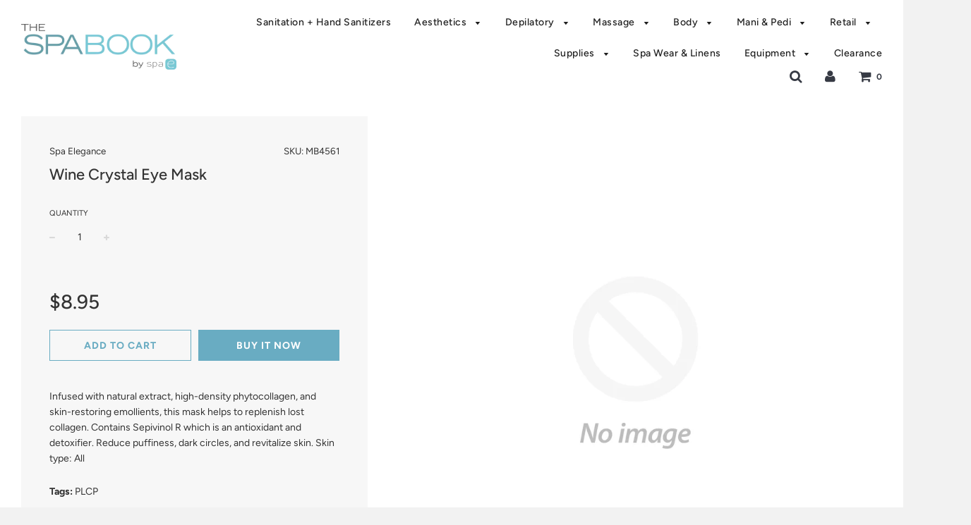

--- FILE ---
content_type: text/html; charset=utf-8
request_url: https://spaelegance.com/products/wine-crystal-eye-mask
body_size: 21070
content:
<!doctype html>
<!--[if IE 8]><html class="no-js lt-ie9" lang="en"> <![endif]-->
<!--[if IE 9 ]><html class="ie9 no-js"> <![endif]-->
<!--[if (gt IE 9)|!(IE)]><!--> <html class="no-js"> <!--<![endif]-->
<head>

  <!-- Basic page needs ================================================== -->
  <meta charset="utf-8">
  <meta http-equiv="X-UA-Compatible" content="IE=edge">

	
	  <link rel="shortcut icon" href="//spaelegance.com/cdn/shop/files/faviconspae_32x32.png?v=1613685632" type="image/png">
	

  <!-- Title and description ================================================== -->
  <title>
  Wine Crystal Eye Mask &ndash; Spa Elegance
  </title>

  
  <meta name="description" content="Infused with natural extract, high-density phytocollagen, and skin-restoring emollients, this mask helps to replenish lost collagen. Contains Sepivinol R which is an antioxidant and detoxifier. Reduce puffiness, dark circles, and revitalize skin. Skin type: All">
  

  <!-- Helpers ================================================== -->
  <!-- /snippets/social-meta-tags.liquid -->


  <meta property="og:type" content="product">
  <meta property="og:title" content="Wine Crystal Eye Mask">
  
  <meta property="og:description" content="Infused with natural extract, high-density phytocollagen, and skin-restoring emollients, this mask helps to replenish lost collagen. Contains Sepivinol R which is an antioxidant and detoxifier. Reduce puffiness, dark circles, and revitalize skin. Skin type: All">
  <meta property="og:price:amount" content="8.95">
  <meta property="og:price:currency" content="USD">

<meta property="og:url" content="https://spaelegance.com/products/wine-crystal-eye-mask">
<meta property="og:site_name" content="Spa Elegance">






  <meta name="twitter:card" content="summary">


  <meta name="twitter:title" content="Wine Crystal Eye Mask">
  <meta name="twitter:description" content="Infused with natural extract, high-density phytocollagen, and skin-restoring emollients, this mask helps to replenish lost collagen. Contains Sepivinol R which is an antioxidant and detoxifier. Reduce">
  <meta name="twitter:image" content="https://spaelegance.com/cdn/shopifycloud/storefront/assets/no-image-2048-a2addb12_grande.gif">
  <meta name="twitter:image:width" content="600">
  <meta name="twitter:image:height" content="600">


  <link rel="canonical" href="https://spaelegance.com/products/wine-crystal-eye-mask">
  
	<meta name="viewport" content="width=device-width, initial-scale=1, maximum-scale=1, user-scalable=0"/>
  
  <meta name="theme-color" content="#333333">

  <!-- CSS ================================================== -->
  <link href="//spaelegance.com/cdn/shop/t/6/assets/plugins.css?v=181670168467138504821759259228" rel="stylesheet" type="text/css" media="all" />
  <link href="//spaelegance.com/cdn/shop/t/6/assets/timber.scss.css?v=65448529651989069421759259229" rel="stylesheet" type="text/css" media="all" />

  



  <!-- Header hook for plugins ================================================== -->
  <script>window.performance && window.performance.mark && window.performance.mark('shopify.content_for_header.start');</script><meta id="shopify-digital-wallet" name="shopify-digital-wallet" content="/22643925/digital_wallets/dialog">
<link rel="alternate" type="application/json+oembed" href="https://spaelegance.com/products/wine-crystal-eye-mask.oembed">
<script async="async" src="/checkouts/internal/preloads.js?locale=en-US"></script>
<script id="shopify-features" type="application/json">{"accessToken":"5df22d4c2bc214eb38d9699afad47fa8","betas":["rich-media-storefront-analytics"],"domain":"spaelegance.com","predictiveSearch":true,"shopId":22643925,"locale":"en"}</script>
<script>var Shopify = Shopify || {};
Shopify.shop = "spa-elegance.myshopify.com";
Shopify.locale = "en";
Shopify.currency = {"active":"USD","rate":"1.0"};
Shopify.country = "US";
Shopify.theme = {"name":"Flow","id":41592029287,"schema_name":"Flow","schema_version":"12.0.1","theme_store_id":801,"role":"main"};
Shopify.theme.handle = "null";
Shopify.theme.style = {"id":null,"handle":null};
Shopify.cdnHost = "spaelegance.com/cdn";
Shopify.routes = Shopify.routes || {};
Shopify.routes.root = "/";</script>
<script type="module">!function(o){(o.Shopify=o.Shopify||{}).modules=!0}(window);</script>
<script>!function(o){function n(){var o=[];function n(){o.push(Array.prototype.slice.apply(arguments))}return n.q=o,n}var t=o.Shopify=o.Shopify||{};t.loadFeatures=n(),t.autoloadFeatures=n()}(window);</script>
<script id="shop-js-analytics" type="application/json">{"pageType":"product"}</script>
<script defer="defer" async type="module" src="//spaelegance.com/cdn/shopifycloud/shop-js/modules/v2/client.init-shop-cart-sync_BT-GjEfc.en.esm.js"></script>
<script defer="defer" async type="module" src="//spaelegance.com/cdn/shopifycloud/shop-js/modules/v2/chunk.common_D58fp_Oc.esm.js"></script>
<script defer="defer" async type="module" src="//spaelegance.com/cdn/shopifycloud/shop-js/modules/v2/chunk.modal_xMitdFEc.esm.js"></script>
<script type="module">
  await import("//spaelegance.com/cdn/shopifycloud/shop-js/modules/v2/client.init-shop-cart-sync_BT-GjEfc.en.esm.js");
await import("//spaelegance.com/cdn/shopifycloud/shop-js/modules/v2/chunk.common_D58fp_Oc.esm.js");
await import("//spaelegance.com/cdn/shopifycloud/shop-js/modules/v2/chunk.modal_xMitdFEc.esm.js");

  window.Shopify.SignInWithShop?.initShopCartSync?.({"fedCMEnabled":true,"windoidEnabled":true});

</script>
<script>(function() {
  var isLoaded = false;
  function asyncLoad() {
    if (isLoaded) return;
    isLoaded = true;
    var urls = ["\/\/shopify.privy.com\/widget.js?shop=spa-elegance.myshopify.com","https:\/\/na.shgcdn3.com\/pixel-collector.js?shop=spa-elegance.myshopify.com"];
    for (var i = 0; i < urls.length; i++) {
      var s = document.createElement('script');
      s.type = 'text/javascript';
      s.async = true;
      s.src = urls[i];
      var x = document.getElementsByTagName('script')[0];
      x.parentNode.insertBefore(s, x);
    }
  };
  if(window.attachEvent) {
    window.attachEvent('onload', asyncLoad);
  } else {
    window.addEventListener('load', asyncLoad, false);
  }
})();</script>
<script id="__st">var __st={"a":22643925,"offset":-18000,"reqid":"81f043ce-9425-448b-92d0-49dc0533fd5f-1769346479","pageurl":"spaelegance.com\/products\/wine-crystal-eye-mask","u":"06e4a402c6ed","p":"product","rtyp":"product","rid":11562901012};</script>
<script>window.ShopifyPaypalV4VisibilityTracking = true;</script>
<script id="captcha-bootstrap">!function(){'use strict';const t='contact',e='account',n='new_comment',o=[[t,t],['blogs',n],['comments',n],[t,'customer']],c=[[e,'customer_login'],[e,'guest_login'],[e,'recover_customer_password'],[e,'create_customer']],r=t=>t.map((([t,e])=>`form[action*='/${t}']:not([data-nocaptcha='true']) input[name='form_type'][value='${e}']`)).join(','),a=t=>()=>t?[...document.querySelectorAll(t)].map((t=>t.form)):[];function s(){const t=[...o],e=r(t);return a(e)}const i='password',u='form_key',d=['recaptcha-v3-token','g-recaptcha-response','h-captcha-response',i],f=()=>{try{return window.sessionStorage}catch{return}},m='__shopify_v',_=t=>t.elements[u];function p(t,e,n=!1){try{const o=window.sessionStorage,c=JSON.parse(o.getItem(e)),{data:r}=function(t){const{data:e,action:n}=t;return t[m]||n?{data:e,action:n}:{data:t,action:n}}(c);for(const[e,n]of Object.entries(r))t.elements[e]&&(t.elements[e].value=n);n&&o.removeItem(e)}catch(o){console.error('form repopulation failed',{error:o})}}const l='form_type',E='cptcha';function T(t){t.dataset[E]=!0}const w=window,h=w.document,L='Shopify',v='ce_forms',y='captcha';let A=!1;((t,e)=>{const n=(g='f06e6c50-85a8-45c8-87d0-21a2b65856fe',I='https://cdn.shopify.com/shopifycloud/storefront-forms-hcaptcha/ce_storefront_forms_captcha_hcaptcha.v1.5.2.iife.js',D={infoText:'Protected by hCaptcha',privacyText:'Privacy',termsText:'Terms'},(t,e,n)=>{const o=w[L][v],c=o.bindForm;if(c)return c(t,g,e,D).then(n);var r;o.q.push([[t,g,e,D],n]),r=I,A||(h.body.append(Object.assign(h.createElement('script'),{id:'captcha-provider',async:!0,src:r})),A=!0)});var g,I,D;w[L]=w[L]||{},w[L][v]=w[L][v]||{},w[L][v].q=[],w[L][y]=w[L][y]||{},w[L][y].protect=function(t,e){n(t,void 0,e),T(t)},Object.freeze(w[L][y]),function(t,e,n,w,h,L){const[v,y,A,g]=function(t,e,n){const i=e?o:[],u=t?c:[],d=[...i,...u],f=r(d),m=r(i),_=r(d.filter((([t,e])=>n.includes(e))));return[a(f),a(m),a(_),s()]}(w,h,L),I=t=>{const e=t.target;return e instanceof HTMLFormElement?e:e&&e.form},D=t=>v().includes(t);t.addEventListener('submit',(t=>{const e=I(t);if(!e)return;const n=D(e)&&!e.dataset.hcaptchaBound&&!e.dataset.recaptchaBound,o=_(e),c=g().includes(e)&&(!o||!o.value);(n||c)&&t.preventDefault(),c&&!n&&(function(t){try{if(!f())return;!function(t){const e=f();if(!e)return;const n=_(t);if(!n)return;const o=n.value;o&&e.removeItem(o)}(t);const e=Array.from(Array(32),(()=>Math.random().toString(36)[2])).join('');!function(t,e){_(t)||t.append(Object.assign(document.createElement('input'),{type:'hidden',name:u})),t.elements[u].value=e}(t,e),function(t,e){const n=f();if(!n)return;const o=[...t.querySelectorAll(`input[type='${i}']`)].map((({name:t})=>t)),c=[...d,...o],r={};for(const[a,s]of new FormData(t).entries())c.includes(a)||(r[a]=s);n.setItem(e,JSON.stringify({[m]:1,action:t.action,data:r}))}(t,e)}catch(e){console.error('failed to persist form',e)}}(e),e.submit())}));const S=(t,e)=>{t&&!t.dataset[E]&&(n(t,e.some((e=>e===t))),T(t))};for(const o of['focusin','change'])t.addEventListener(o,(t=>{const e=I(t);D(e)&&S(e,y())}));const B=e.get('form_key'),M=e.get(l),P=B&&M;t.addEventListener('DOMContentLoaded',(()=>{const t=y();if(P)for(const e of t)e.elements[l].value===M&&p(e,B);[...new Set([...A(),...v().filter((t=>'true'===t.dataset.shopifyCaptcha))])].forEach((e=>S(e,t)))}))}(h,new URLSearchParams(w.location.search),n,t,e,['guest_login'])})(!0,!0)}();</script>
<script integrity="sha256-4kQ18oKyAcykRKYeNunJcIwy7WH5gtpwJnB7kiuLZ1E=" data-source-attribution="shopify.loadfeatures" defer="defer" src="//spaelegance.com/cdn/shopifycloud/storefront/assets/storefront/load_feature-a0a9edcb.js" crossorigin="anonymous"></script>
<script data-source-attribution="shopify.dynamic_checkout.dynamic.init">var Shopify=Shopify||{};Shopify.PaymentButton=Shopify.PaymentButton||{isStorefrontPortableWallets:!0,init:function(){window.Shopify.PaymentButton.init=function(){};var t=document.createElement("script");t.src="https://spaelegance.com/cdn/shopifycloud/portable-wallets/latest/portable-wallets.en.js",t.type="module",document.head.appendChild(t)}};
</script>
<script data-source-attribution="shopify.dynamic_checkout.buyer_consent">
  function portableWalletsHideBuyerConsent(e){var t=document.getElementById("shopify-buyer-consent"),n=document.getElementById("shopify-subscription-policy-button");t&&n&&(t.classList.add("hidden"),t.setAttribute("aria-hidden","true"),n.removeEventListener("click",e))}function portableWalletsShowBuyerConsent(e){var t=document.getElementById("shopify-buyer-consent"),n=document.getElementById("shopify-subscription-policy-button");t&&n&&(t.classList.remove("hidden"),t.removeAttribute("aria-hidden"),n.addEventListener("click",e))}window.Shopify?.PaymentButton&&(window.Shopify.PaymentButton.hideBuyerConsent=portableWalletsHideBuyerConsent,window.Shopify.PaymentButton.showBuyerConsent=portableWalletsShowBuyerConsent);
</script>
<script>
  function portableWalletsCleanup(e){e&&e.src&&console.error("Failed to load portable wallets script "+e.src);var t=document.querySelectorAll("shopify-accelerated-checkout .shopify-payment-button__skeleton, shopify-accelerated-checkout-cart .wallet-cart-button__skeleton"),e=document.getElementById("shopify-buyer-consent");for(let e=0;e<t.length;e++)t[e].remove();e&&e.remove()}function portableWalletsNotLoadedAsModule(e){e instanceof ErrorEvent&&"string"==typeof e.message&&e.message.includes("import.meta")&&"string"==typeof e.filename&&e.filename.includes("portable-wallets")&&(window.removeEventListener("error",portableWalletsNotLoadedAsModule),window.Shopify.PaymentButton.failedToLoad=e,"loading"===document.readyState?document.addEventListener("DOMContentLoaded",window.Shopify.PaymentButton.init):window.Shopify.PaymentButton.init())}window.addEventListener("error",portableWalletsNotLoadedAsModule);
</script>

<script type="module" src="https://spaelegance.com/cdn/shopifycloud/portable-wallets/latest/portable-wallets.en.js" onError="portableWalletsCleanup(this)" crossorigin="anonymous"></script>
<script nomodule>
  document.addEventListener("DOMContentLoaded", portableWalletsCleanup);
</script>

<link id="shopify-accelerated-checkout-styles" rel="stylesheet" media="screen" href="https://spaelegance.com/cdn/shopifycloud/portable-wallets/latest/accelerated-checkout-backwards-compat.css" crossorigin="anonymous">
<style id="shopify-accelerated-checkout-cart">
        #shopify-buyer-consent {
  margin-top: 1em;
  display: inline-block;
  width: 100%;
}

#shopify-buyer-consent.hidden {
  display: none;
}

#shopify-subscription-policy-button {
  background: none;
  border: none;
  padding: 0;
  text-decoration: underline;
  font-size: inherit;
  cursor: pointer;
}

#shopify-subscription-policy-button::before {
  box-shadow: none;
}

      </style>

<script>window.performance && window.performance.mark && window.performance.mark('shopify.content_for_header.end');</script>
<script id="bold-platform-data" type="application/json">
    {
        "shop": {
            "domain": "spaelegance.com",
            "permanent_domain": "spa-elegance.myshopify.com",
            "url": "https://spaelegance.com",
            "secure_url": "https://spaelegance.com",
            "money_format": "${{amount}}",
            "currency": "USD"
        },
        "customer": {
            "id": null,
            "tags": null
        },
        "cart": {"note":null,"attributes":{},"original_total_price":0,"total_price":0,"total_discount":0,"total_weight":0.0,"item_count":0,"items":[],"requires_shipping":false,"currency":"USD","items_subtotal_price":0,"cart_level_discount_applications":[],"checkout_charge_amount":0},
        "template": "product",
        "product": {"id":11562901012,"title":"Wine Crystal Eye Mask","handle":"wine-crystal-eye-mask","description":"\u003cspan\u003eInfused with natural extract, high-density phytocollagen, and skin-restoring emollients, this mask helps to replenish lost collagen. Contains Sepivinol R which is an antioxidant and detoxifier. Reduce puffiness, dark circles, and revitalize skin. Skin type: All\u003c\/span\u003e","published_at":"2017-09-11T12:55:56-04:00","created_at":"2017-09-11T12:55:56-04:00","vendor":"Spa Elegance","type":"Crystal Eye Masques","tags":["PLCP"],"price":895,"price_min":895,"price_max":895,"available":true,"price_varies":false,"compare_at_price":null,"compare_at_price_min":0,"compare_at_price_max":0,"compare_at_price_varies":false,"variants":[{"id":50062665428,"title":"Default Title","option1":"Default Title","option2":null,"option3":null,"sku":"MB4561","requires_shipping":true,"taxable":true,"featured_image":null,"available":true,"name":"Wine Crystal Eye Mask","public_title":null,"options":["Default Title"],"price":895,"weight":0,"compare_at_price":null,"inventory_quantity":-8,"inventory_management":null,"inventory_policy":"deny","barcode":null,"requires_selling_plan":false,"selling_plan_allocations":[]}],"images":[],"featured_image":null,"options":["Title"],"requires_selling_plan":false,"selling_plan_groups":[],"content":"\u003cspan\u003eInfused with natural extract, high-density phytocollagen, and skin-restoring emollients, this mask helps to replenish lost collagen. Contains Sepivinol R which is an antioxidant and detoxifier. Reduce puffiness, dark circles, and revitalize skin. Skin type: All\u003c\/span\u003e"},
        "collection": null
    }
</script>
<style>
    .money[data-product-id], .money[data-product-handle], .money[data-variant-id], .money[data-line-index], .money[data-cart-total] {
        animation: moneyAnimation 0s 2s forwards;
        visibility: hidden;
    }
    @keyframes moneyAnimation {
        to   { visibility: visible; }
    }
</style>

<script src="https://static.boldcommerce.com/bold-platform/sf/pr.js" type="text/javascript"></script><!-- /snippets/oldIE-js.liquid -->


<!--[if lt IE 9]>
<script src="//cdnjs.cloudflare.com/ajax/libs/html5shiv/3.7.2/html5shiv.min.js" type="text/javascript"></script>
<script src="//spaelegance.com/cdn/shop/t/6/assets/respond.min.js?v=52248677837542619231554733769" type="text/javascript"></script>
<link href="//spaelegance.com/cdn/shop/t/6/assets/respond-proxy.html" id="respond-proxy" rel="respond-proxy" />
<link href="//spaelegance.com/search?q=0de217a4974b06d89d3676a0fe25f1e2" id="respond-redirect" rel="respond-redirect" />
<script src="//spaelegance.com/search?q=0de217a4974b06d89d3676a0fe25f1e2" type="text/javascript"></script>
<![endif]-->



  <script src="//spaelegance.com/cdn/shop/t/6/assets/jquery-3.3.1.min.js?v=23846495244194134081554733767" type="text/javascript"></script>
  <script src="//spaelegance.com/cdn/shop/t/6/assets/modernizr.min.js?v=137617515274177302221554733768" type="text/javascript"></script>

  
  


  

  

<script type="text/javascript">
  
    window.SHG_CUSTOMER = null;
  
</script>










<link href="https://monorail-edge.shopifysvc.com" rel="dns-prefetch">
<script>(function(){if ("sendBeacon" in navigator && "performance" in window) {try {var session_token_from_headers = performance.getEntriesByType('navigation')[0].serverTiming.find(x => x.name == '_s').description;} catch {var session_token_from_headers = undefined;}var session_cookie_matches = document.cookie.match(/_shopify_s=([^;]*)/);var session_token_from_cookie = session_cookie_matches && session_cookie_matches.length === 2 ? session_cookie_matches[1] : "";var session_token = session_token_from_headers || session_token_from_cookie || "";function handle_abandonment_event(e) {var entries = performance.getEntries().filter(function(entry) {return /monorail-edge.shopifysvc.com/.test(entry.name);});if (!window.abandonment_tracked && entries.length === 0) {window.abandonment_tracked = true;var currentMs = Date.now();var navigation_start = performance.timing.navigationStart;var payload = {shop_id: 22643925,url: window.location.href,navigation_start,duration: currentMs - navigation_start,session_token,page_type: "product"};window.navigator.sendBeacon("https://monorail-edge.shopifysvc.com/v1/produce", JSON.stringify({schema_id: "online_store_buyer_site_abandonment/1.1",payload: payload,metadata: {event_created_at_ms: currentMs,event_sent_at_ms: currentMs}}));}}window.addEventListener('pagehide', handle_abandonment_event);}}());</script>
<script id="web-pixels-manager-setup">(function e(e,d,r,n,o){if(void 0===o&&(o={}),!Boolean(null===(a=null===(i=window.Shopify)||void 0===i?void 0:i.analytics)||void 0===a?void 0:a.replayQueue)){var i,a;window.Shopify=window.Shopify||{};var t=window.Shopify;t.analytics=t.analytics||{};var s=t.analytics;s.replayQueue=[],s.publish=function(e,d,r){return s.replayQueue.push([e,d,r]),!0};try{self.performance.mark("wpm:start")}catch(e){}var l=function(){var e={modern:/Edge?\/(1{2}[4-9]|1[2-9]\d|[2-9]\d{2}|\d{4,})\.\d+(\.\d+|)|Firefox\/(1{2}[4-9]|1[2-9]\d|[2-9]\d{2}|\d{4,})\.\d+(\.\d+|)|Chrom(ium|e)\/(9{2}|\d{3,})\.\d+(\.\d+|)|(Maci|X1{2}).+ Version\/(15\.\d+|(1[6-9]|[2-9]\d|\d{3,})\.\d+)([,.]\d+|)( \(\w+\)|)( Mobile\/\w+|) Safari\/|Chrome.+OPR\/(9{2}|\d{3,})\.\d+\.\d+|(CPU[ +]OS|iPhone[ +]OS|CPU[ +]iPhone|CPU IPhone OS|CPU iPad OS)[ +]+(15[._]\d+|(1[6-9]|[2-9]\d|\d{3,})[._]\d+)([._]\d+|)|Android:?[ /-](13[3-9]|1[4-9]\d|[2-9]\d{2}|\d{4,})(\.\d+|)(\.\d+|)|Android.+Firefox\/(13[5-9]|1[4-9]\d|[2-9]\d{2}|\d{4,})\.\d+(\.\d+|)|Android.+Chrom(ium|e)\/(13[3-9]|1[4-9]\d|[2-9]\d{2}|\d{4,})\.\d+(\.\d+|)|SamsungBrowser\/([2-9]\d|\d{3,})\.\d+/,legacy:/Edge?\/(1[6-9]|[2-9]\d|\d{3,})\.\d+(\.\d+|)|Firefox\/(5[4-9]|[6-9]\d|\d{3,})\.\d+(\.\d+|)|Chrom(ium|e)\/(5[1-9]|[6-9]\d|\d{3,})\.\d+(\.\d+|)([\d.]+$|.*Safari\/(?![\d.]+ Edge\/[\d.]+$))|(Maci|X1{2}).+ Version\/(10\.\d+|(1[1-9]|[2-9]\d|\d{3,})\.\d+)([,.]\d+|)( \(\w+\)|)( Mobile\/\w+|) Safari\/|Chrome.+OPR\/(3[89]|[4-9]\d|\d{3,})\.\d+\.\d+|(CPU[ +]OS|iPhone[ +]OS|CPU[ +]iPhone|CPU IPhone OS|CPU iPad OS)[ +]+(10[._]\d+|(1[1-9]|[2-9]\d|\d{3,})[._]\d+)([._]\d+|)|Android:?[ /-](13[3-9]|1[4-9]\d|[2-9]\d{2}|\d{4,})(\.\d+|)(\.\d+|)|Mobile Safari.+OPR\/([89]\d|\d{3,})\.\d+\.\d+|Android.+Firefox\/(13[5-9]|1[4-9]\d|[2-9]\d{2}|\d{4,})\.\d+(\.\d+|)|Android.+Chrom(ium|e)\/(13[3-9]|1[4-9]\d|[2-9]\d{2}|\d{4,})\.\d+(\.\d+|)|Android.+(UC? ?Browser|UCWEB|U3)[ /]?(15\.([5-9]|\d{2,})|(1[6-9]|[2-9]\d|\d{3,})\.\d+)\.\d+|SamsungBrowser\/(5\.\d+|([6-9]|\d{2,})\.\d+)|Android.+MQ{2}Browser\/(14(\.(9|\d{2,})|)|(1[5-9]|[2-9]\d|\d{3,})(\.\d+|))(\.\d+|)|K[Aa][Ii]OS\/(3\.\d+|([4-9]|\d{2,})\.\d+)(\.\d+|)/},d=e.modern,r=e.legacy,n=navigator.userAgent;return n.match(d)?"modern":n.match(r)?"legacy":"unknown"}(),u="modern"===l?"modern":"legacy",c=(null!=n?n:{modern:"",legacy:""})[u],f=function(e){return[e.baseUrl,"/wpm","/b",e.hashVersion,"modern"===e.buildTarget?"m":"l",".js"].join("")}({baseUrl:d,hashVersion:r,buildTarget:u}),m=function(e){var d=e.version,r=e.bundleTarget,n=e.surface,o=e.pageUrl,i=e.monorailEndpoint;return{emit:function(e){var a=e.status,t=e.errorMsg,s=(new Date).getTime(),l=JSON.stringify({metadata:{event_sent_at_ms:s},events:[{schema_id:"web_pixels_manager_load/3.1",payload:{version:d,bundle_target:r,page_url:o,status:a,surface:n,error_msg:t},metadata:{event_created_at_ms:s}}]});if(!i)return console&&console.warn&&console.warn("[Web Pixels Manager] No Monorail endpoint provided, skipping logging."),!1;try{return self.navigator.sendBeacon.bind(self.navigator)(i,l)}catch(e){}var u=new XMLHttpRequest;try{return u.open("POST",i,!0),u.setRequestHeader("Content-Type","text/plain"),u.send(l),!0}catch(e){return console&&console.warn&&console.warn("[Web Pixels Manager] Got an unhandled error while logging to Monorail."),!1}}}}({version:r,bundleTarget:l,surface:e.surface,pageUrl:self.location.href,monorailEndpoint:e.monorailEndpoint});try{o.browserTarget=l,function(e){var d=e.src,r=e.async,n=void 0===r||r,o=e.onload,i=e.onerror,a=e.sri,t=e.scriptDataAttributes,s=void 0===t?{}:t,l=document.createElement("script"),u=document.querySelector("head"),c=document.querySelector("body");if(l.async=n,l.src=d,a&&(l.integrity=a,l.crossOrigin="anonymous"),s)for(var f in s)if(Object.prototype.hasOwnProperty.call(s,f))try{l.dataset[f]=s[f]}catch(e){}if(o&&l.addEventListener("load",o),i&&l.addEventListener("error",i),u)u.appendChild(l);else{if(!c)throw new Error("Did not find a head or body element to append the script");c.appendChild(l)}}({src:f,async:!0,onload:function(){if(!function(){var e,d;return Boolean(null===(d=null===(e=window.Shopify)||void 0===e?void 0:e.analytics)||void 0===d?void 0:d.initialized)}()){var d=window.webPixelsManager.init(e)||void 0;if(d){var r=window.Shopify.analytics;r.replayQueue.forEach((function(e){var r=e[0],n=e[1],o=e[2];d.publishCustomEvent(r,n,o)})),r.replayQueue=[],r.publish=d.publishCustomEvent,r.visitor=d.visitor,r.initialized=!0}}},onerror:function(){return m.emit({status:"failed",errorMsg:"".concat(f," has failed to load")})},sri:function(e){var d=/^sha384-[A-Za-z0-9+/=]+$/;return"string"==typeof e&&d.test(e)}(c)?c:"",scriptDataAttributes:o}),m.emit({status:"loading"})}catch(e){m.emit({status:"failed",errorMsg:(null==e?void 0:e.message)||"Unknown error"})}}})({shopId: 22643925,storefrontBaseUrl: "https://spaelegance.com",extensionsBaseUrl: "https://extensions.shopifycdn.com/cdn/shopifycloud/web-pixels-manager",monorailEndpoint: "https://monorail-edge.shopifysvc.com/unstable/produce_batch",surface: "storefront-renderer",enabledBetaFlags: ["2dca8a86"],webPixelsConfigList: [{"id":"991199409","configuration":"{\"site_id\":\"cf3bf71f-cb72-4c2c-8f6a-10646dcff83b\",\"analytics_endpoint\":\"https:\\\/\\\/na.shgcdn3.com\"}","eventPayloadVersion":"v1","runtimeContext":"STRICT","scriptVersion":"695709fc3f146fa50a25299517a954f2","type":"APP","apiClientId":1158168,"privacyPurposes":["ANALYTICS","MARKETING","SALE_OF_DATA"],"dataSharingAdjustments":{"protectedCustomerApprovalScopes":["read_customer_personal_data"]}},{"id":"shopify-app-pixel","configuration":"{}","eventPayloadVersion":"v1","runtimeContext":"STRICT","scriptVersion":"0450","apiClientId":"shopify-pixel","type":"APP","privacyPurposes":["ANALYTICS","MARKETING"]},{"id":"shopify-custom-pixel","eventPayloadVersion":"v1","runtimeContext":"LAX","scriptVersion":"0450","apiClientId":"shopify-pixel","type":"CUSTOM","privacyPurposes":["ANALYTICS","MARKETING"]}],isMerchantRequest: false,initData: {"shop":{"name":"Spa Elegance","paymentSettings":{"currencyCode":"USD"},"myshopifyDomain":"spa-elegance.myshopify.com","countryCode":"US","storefrontUrl":"https:\/\/spaelegance.com"},"customer":null,"cart":null,"checkout":null,"productVariants":[{"price":{"amount":8.95,"currencyCode":"USD"},"product":{"title":"Wine Crystal Eye Mask","vendor":"Spa Elegance","id":"11562901012","untranslatedTitle":"Wine Crystal Eye Mask","url":"\/products\/wine-crystal-eye-mask","type":"Crystal Eye Masques"},"id":"50062665428","image":null,"sku":"MB4561","title":"Default Title","untranslatedTitle":"Default Title"}],"purchasingCompany":null},},"https://spaelegance.com/cdn","fcfee988w5aeb613cpc8e4bc33m6693e112",{"modern":"","legacy":""},{"shopId":"22643925","storefrontBaseUrl":"https:\/\/spaelegance.com","extensionBaseUrl":"https:\/\/extensions.shopifycdn.com\/cdn\/shopifycloud\/web-pixels-manager","surface":"storefront-renderer","enabledBetaFlags":"[\"2dca8a86\"]","isMerchantRequest":"false","hashVersion":"fcfee988w5aeb613cpc8e4bc33m6693e112","publish":"custom","events":"[[\"page_viewed\",{}],[\"product_viewed\",{\"productVariant\":{\"price\":{\"amount\":8.95,\"currencyCode\":\"USD\"},\"product\":{\"title\":\"Wine Crystal Eye Mask\",\"vendor\":\"Spa Elegance\",\"id\":\"11562901012\",\"untranslatedTitle\":\"Wine Crystal Eye Mask\",\"url\":\"\/products\/wine-crystal-eye-mask\",\"type\":\"Crystal Eye Masques\"},\"id\":\"50062665428\",\"image\":null,\"sku\":\"MB4561\",\"title\":\"Default Title\",\"untranslatedTitle\":\"Default Title\"}}]]"});</script><script>
  window.ShopifyAnalytics = window.ShopifyAnalytics || {};
  window.ShopifyAnalytics.meta = window.ShopifyAnalytics.meta || {};
  window.ShopifyAnalytics.meta.currency = 'USD';
  var meta = {"product":{"id":11562901012,"gid":"gid:\/\/shopify\/Product\/11562901012","vendor":"Spa Elegance","type":"Crystal Eye Masques","handle":"wine-crystal-eye-mask","variants":[{"id":50062665428,"price":895,"name":"Wine Crystal Eye Mask","public_title":null,"sku":"MB4561"}],"remote":false},"page":{"pageType":"product","resourceType":"product","resourceId":11562901012,"requestId":"81f043ce-9425-448b-92d0-49dc0533fd5f-1769346479"}};
  for (var attr in meta) {
    window.ShopifyAnalytics.meta[attr] = meta[attr];
  }
</script>
<script class="analytics">
  (function () {
    var customDocumentWrite = function(content) {
      var jquery = null;

      if (window.jQuery) {
        jquery = window.jQuery;
      } else if (window.Checkout && window.Checkout.$) {
        jquery = window.Checkout.$;
      }

      if (jquery) {
        jquery('body').append(content);
      }
    };

    var hasLoggedConversion = function(token) {
      if (token) {
        return document.cookie.indexOf('loggedConversion=' + token) !== -1;
      }
      return false;
    }

    var setCookieIfConversion = function(token) {
      if (token) {
        var twoMonthsFromNow = new Date(Date.now());
        twoMonthsFromNow.setMonth(twoMonthsFromNow.getMonth() + 2);

        document.cookie = 'loggedConversion=' + token + '; expires=' + twoMonthsFromNow;
      }
    }

    var trekkie = window.ShopifyAnalytics.lib = window.trekkie = window.trekkie || [];
    if (trekkie.integrations) {
      return;
    }
    trekkie.methods = [
      'identify',
      'page',
      'ready',
      'track',
      'trackForm',
      'trackLink'
    ];
    trekkie.factory = function(method) {
      return function() {
        var args = Array.prototype.slice.call(arguments);
        args.unshift(method);
        trekkie.push(args);
        return trekkie;
      };
    };
    for (var i = 0; i < trekkie.methods.length; i++) {
      var key = trekkie.methods[i];
      trekkie[key] = trekkie.factory(key);
    }
    trekkie.load = function(config) {
      trekkie.config = config || {};
      trekkie.config.initialDocumentCookie = document.cookie;
      var first = document.getElementsByTagName('script')[0];
      var script = document.createElement('script');
      script.type = 'text/javascript';
      script.onerror = function(e) {
        var scriptFallback = document.createElement('script');
        scriptFallback.type = 'text/javascript';
        scriptFallback.onerror = function(error) {
                var Monorail = {
      produce: function produce(monorailDomain, schemaId, payload) {
        var currentMs = new Date().getTime();
        var event = {
          schema_id: schemaId,
          payload: payload,
          metadata: {
            event_created_at_ms: currentMs,
            event_sent_at_ms: currentMs
          }
        };
        return Monorail.sendRequest("https://" + monorailDomain + "/v1/produce", JSON.stringify(event));
      },
      sendRequest: function sendRequest(endpointUrl, payload) {
        // Try the sendBeacon API
        if (window && window.navigator && typeof window.navigator.sendBeacon === 'function' && typeof window.Blob === 'function' && !Monorail.isIos12()) {
          var blobData = new window.Blob([payload], {
            type: 'text/plain'
          });

          if (window.navigator.sendBeacon(endpointUrl, blobData)) {
            return true;
          } // sendBeacon was not successful

        } // XHR beacon

        var xhr = new XMLHttpRequest();

        try {
          xhr.open('POST', endpointUrl);
          xhr.setRequestHeader('Content-Type', 'text/plain');
          xhr.send(payload);
        } catch (e) {
          console.log(e);
        }

        return false;
      },
      isIos12: function isIos12() {
        return window.navigator.userAgent.lastIndexOf('iPhone; CPU iPhone OS 12_') !== -1 || window.navigator.userAgent.lastIndexOf('iPad; CPU OS 12_') !== -1;
      }
    };
    Monorail.produce('monorail-edge.shopifysvc.com',
      'trekkie_storefront_load_errors/1.1',
      {shop_id: 22643925,
      theme_id: 41592029287,
      app_name: "storefront",
      context_url: window.location.href,
      source_url: "//spaelegance.com/cdn/s/trekkie.storefront.8d95595f799fbf7e1d32231b9a28fd43b70c67d3.min.js"});

        };
        scriptFallback.async = true;
        scriptFallback.src = '//spaelegance.com/cdn/s/trekkie.storefront.8d95595f799fbf7e1d32231b9a28fd43b70c67d3.min.js';
        first.parentNode.insertBefore(scriptFallback, first);
      };
      script.async = true;
      script.src = '//spaelegance.com/cdn/s/trekkie.storefront.8d95595f799fbf7e1d32231b9a28fd43b70c67d3.min.js';
      first.parentNode.insertBefore(script, first);
    };
    trekkie.load(
      {"Trekkie":{"appName":"storefront","development":false,"defaultAttributes":{"shopId":22643925,"isMerchantRequest":null,"themeId":41592029287,"themeCityHash":"1332742083709603577","contentLanguage":"en","currency":"USD","eventMetadataId":"fc8648d6-ae8d-4478-9065-0fef663c6bc3"},"isServerSideCookieWritingEnabled":true,"monorailRegion":"shop_domain","enabledBetaFlags":["65f19447"]},"Session Attribution":{},"S2S":{"facebookCapiEnabled":false,"source":"trekkie-storefront-renderer","apiClientId":580111}}
    );

    var loaded = false;
    trekkie.ready(function() {
      if (loaded) return;
      loaded = true;

      window.ShopifyAnalytics.lib = window.trekkie;

      var originalDocumentWrite = document.write;
      document.write = customDocumentWrite;
      try { window.ShopifyAnalytics.merchantGoogleAnalytics.call(this); } catch(error) {};
      document.write = originalDocumentWrite;

      window.ShopifyAnalytics.lib.page(null,{"pageType":"product","resourceType":"product","resourceId":11562901012,"requestId":"81f043ce-9425-448b-92d0-49dc0533fd5f-1769346479","shopifyEmitted":true});

      var match = window.location.pathname.match(/checkouts\/(.+)\/(thank_you|post_purchase)/)
      var token = match? match[1]: undefined;
      if (!hasLoggedConversion(token)) {
        setCookieIfConversion(token);
        window.ShopifyAnalytics.lib.track("Viewed Product",{"currency":"USD","variantId":50062665428,"productId":11562901012,"productGid":"gid:\/\/shopify\/Product\/11562901012","name":"Wine Crystal Eye Mask","price":"8.95","sku":"MB4561","brand":"Spa Elegance","variant":null,"category":"Crystal Eye Masques","nonInteraction":true,"remote":false},undefined,undefined,{"shopifyEmitted":true});
      window.ShopifyAnalytics.lib.track("monorail:\/\/trekkie_storefront_viewed_product\/1.1",{"currency":"USD","variantId":50062665428,"productId":11562901012,"productGid":"gid:\/\/shopify\/Product\/11562901012","name":"Wine Crystal Eye Mask","price":"8.95","sku":"MB4561","brand":"Spa Elegance","variant":null,"category":"Crystal Eye Masques","nonInteraction":true,"remote":false,"referer":"https:\/\/spaelegance.com\/products\/wine-crystal-eye-mask"});
      }
    });


        var eventsListenerScript = document.createElement('script');
        eventsListenerScript.async = true;
        eventsListenerScript.src = "//spaelegance.com/cdn/shopifycloud/storefront/assets/shop_events_listener-3da45d37.js";
        document.getElementsByTagName('head')[0].appendChild(eventsListenerScript);

})();</script>
<script
  defer
  src="https://spaelegance.com/cdn/shopifycloud/perf-kit/shopify-perf-kit-3.0.4.min.js"
  data-application="storefront-renderer"
  data-shop-id="22643925"
  data-render-region="gcp-us-east1"
  data-page-type="product"
  data-theme-instance-id="41592029287"
  data-theme-name="Flow"
  data-theme-version="12.0.1"
  data-monorail-region="shop_domain"
  data-resource-timing-sampling-rate="10"
  data-shs="true"
  data-shs-beacon="true"
  data-shs-export-with-fetch="true"
  data-shs-logs-sample-rate="1"
  data-shs-beacon-endpoint="https://spaelegance.com/api/collect"
></script>
</head>


<body id="wine-crystal-eye-mask" class="template-product" >

  
  <div id="CartDrawer" class="drawer drawer--right">
    <div class="drawer__header sitewide--title-wrapper">
      <div class="drawer__close js-drawer-close">
        <button type="button" class="icon-fallback-text">
          <i class="fa fa-times fa-lg" aria-hidden="true"></i>
          <span class="fallback-text">"Close Cart"</span>
        </button>
      </div>
      <div class="drawer__title h2 page--title " id="CartTitle">Shopping Cart</div>
      <div class="drawer__title h2 page--title hide" id="ShopNowTitle">Shop now</div>
      <div class="drawer__title h2 page--title hide" id="LogInTitle">Login</div>
      <div class="drawer__title h2 page--title hide" id="SearchTitle">Search for products on our site</div>
    </div>
    <div id="CartContainer"></div>
    <div id="ShopNowContainer" class="hide"></div>
    <div id="SearchContainer" class="hide">
      <div class="wrapper search-drawer">
        <div class="input-group">
          <input type="search" name="q" id="search-input" placeholder="Search our store" class="input-group-field" aria-label="Search our store" autocomplete="off" />
          <span class="input-group-btn">
            <button type="submit" class="btn icon-fallback-text">
              <i class="fa fa-search"></i>
              <span class="fallback-text">Search</span>
            </button>
          </span>
        </div>
        <script id="LiveSearchResultTemplate" type="text/template">
  
    <div class="indiv-search-listing-grid">
      <div class="grid">
        {{#if image}}
        <div class="grid__item large--one-quarter live-search--image">
          <a href="{{url}}" title="{{title}}">
            <img
                class="lazyload"
                src="{{image}}"
                alt="{{title}}"
                {{#if imageResponsive}}
                data-src="{{imageResponsive}}"
                data-sizes="auto"
                {{/if}}
            >
          </a>
        </div>
        {{/if}}
        <div class="grid__item large--three-quarters line-search-content">
          <h3>
            <a href="{{url}}" title="">{{title}}</a>
          </h3>
          <div>
            {{{price_html}}}
          </div>
          <p>{{content}}</p>
        </div>
      </div>
    </div>
  
</script>

        <script type="text/javascript">
            var SearchTranslations = {
                no_results_html: "Your search for \"{{ terms }}\" did not yield any results.",
                results_for_html: "Your search for \"{{ terms }}\" revealed the following:",
                products: "Products",
                pages: "Pages",
                articles: "Articles"
            };
        </script>
        <div id="search-results" class="grid-uniform">
          <!-- here will be the search results -->
        </div>
        <a id="search-show-more" href="#" class="btn hide">See more</a>
      </div>
    </div>
    <div id="LogInContainer" class="hide"></div>
  </div>
  <div id="DrawerOverlay"></div>

<div id="PageContainer">

	<div id="shopify-section-announcement-bar" class="shopify-section">


</div>

	<div id="shopify-section-header" class="shopify-section">



<div data-section-id="header" data-section-type="header-section" class="header-section--wrapper">
  <div id="NavDrawer" class="drawer drawer--left">
    <!-- begin mobile-nav -->
    <ul class="mobile-nav">
      <li class="mobile-nav__item mobile-nav__search">
        <form action="/search" method="get" class="input-group search-bar" role="search">
  
  <input type="search" name="q" value="" placeholder="Search our store" class="input-group-field" aria-label="Search our store">
  <span class="input-group-btn hidden">
    <button type="submit" class="btn icon-fallback-text">
      <i class="fa fa-search"></i>
      <span class="fallback-text">Search</span>
    </button>
  </span>
</form>

      </li>

      
      

        

          <li class="mobile-nav__item">
            <a href="/collections/sanitation-hand-sanitizer" class="mobile-nav__link">Sanitation + Hand Sanitizers</a>
          </li>

        

      

        
        <li class="mobile-nav__item" aria-haspopup="true">
          <div class="mobile-nav__has-sublist">
            <a href="/pages/aesthetics" class="mobile-nav__link">Aesthetics</a>
            <div class="mobile-nav__toggle">
              <button type="button" class="icon-fallback-text mobile-nav__toggle-open">
                <i class="fa fa-caret-right fa-lg" aria-hidden="true"></i>
                <span class="fallback-text">See more</span>
              </button>
              <button type="button" class="icon-fallback-text mobile-nav__toggle-close">
                <i class="fa fa-caret-down fa-lg" aria-hidden="true"></i>
                <span class="fallback-text">"Close Cart"</span>
              </button>
            </div>
          </div>
          <ul class="mobile-nav__sublist">
              
              
                  <li class="mobile-nav__item ">
                    <a href="/pages/jb-lashes" class="mobile-nav__link">JB Lashes</a>
                  </li>
                
              
              
                  <li class="mobile-nav__item ">
                    <a href="/collections/hairpearl" class="mobile-nav__link">Hairpearl</a>
                  </li>
                
              
              
                  <li class="mobile-nav__item ">
                    <a href="/collections/berrywell" class="mobile-nav__link">Berrywell</a>
                  </li>
                
              
              
                  <li class="mobile-nav__item ">
                    <a href="/collections/natragel-hydrogel-recovery-masks" class="mobile-nav__link">NatraGel Hydrogel Recovery Masks</a>
                  </li>
                
              
              
                  <li class="mobile-nav__item ">
                    <a href="/pages/amber-skincare" class="mobile-nav__link">Amber Skincare</a>
                  </li>
                
              
              
                  <li class="mobile-nav__item ">
                    <a href="/pages/ayur-medic-skincare" class="mobile-nav__link">Ayur-Medic Skincare</a>
                  </li>
                
              
              
                  <li class="mobile-nav__item ">
                    <a href="/pages/uq-facial-enhancements" class="mobile-nav__link">uQ Facial Enhancements</a>
                  </li>
                
              
              
                  <li class="mobile-nav__item ">
                    <a href="/collections/facial-treatment-kits" class="mobile-nav__link">Facial Treatment Kits</a>
                  </li>
                
              
              
                  <li class="mobile-nav__item ">
                    <a href="/pages/aesthetic-supplies" class="mobile-nav__link">Aesthetics Supplies</a>
                  </li>
                
              
              
                  <li class="mobile-nav__item ">
                    <a href="/collections/seva-skincare-1" class="mobile-nav__link">Seva Skincare</a>
                  </li>
                
              
            </ul>
          </li>

          

      

        
        <li class="mobile-nav__item" aria-haspopup="true">
          <div class="mobile-nav__has-sublist">
            <a href="/pages/depilatory" class="mobile-nav__link">Depilatory</a>
            <div class="mobile-nav__toggle">
              <button type="button" class="icon-fallback-text mobile-nav__toggle-open">
                <i class="fa fa-caret-right fa-lg" aria-hidden="true"></i>
                <span class="fallback-text">See more</span>
              </button>
              <button type="button" class="icon-fallback-text mobile-nav__toggle-close">
                <i class="fa fa-caret-down fa-lg" aria-hidden="true"></i>
                <span class="fallback-text">"Close Cart"</span>
              </button>
            </div>
          </div>
          <ul class="mobile-nav__sublist">
              
              
                  <li class="mobile-nav__item ">
                    <a href="/pages/amber-depilatory" class="mobile-nav__link">Amber Depilatory</a>
                  </li>
                
              
              
                  <li class="mobile-nav__item ">
                    <a href="/pages/cirepil" class="mobile-nav__link">Cirepil</a>
                  </li>
                
              
              
                  <li class="mobile-nav__item ">
                    <a href="/pages/clean-easy" class="mobile-nav__link">Clean &amp; Easy</a>
                  </li>
                
              
              
                  <li class="mobile-nav__item ">
                    <a href="/collections/depilatory-heaters" class="mobile-nav__link">Depilatory Heaters</a>
                  </li>
                
              
              
                  <li class="mobile-nav__item ">
                    <a href="/collections/depilatory-treatment-kits" class="mobile-nav__link">Depilatory Treatment Kits</a>
                  </li>
                
              
              
                  <li class="mobile-nav__item ">
                    <a href="/collections/wax-pads" class="mobile-nav__link">Wax Pads</a>
                  </li>
                
              
              
                  <li class="mobile-nav__item ">
                    <a href="/pages/depilatory-supplies" class="mobile-nav__link">Depilatory Supplies</a>
                  </li>
                
              
            </ul>
          </li>

          

      

        
        <li class="mobile-nav__item" aria-haspopup="true">
          <div class="mobile-nav__has-sublist">
            <a href="/pages/massage" class="mobile-nav__link">Massage</a>
            <div class="mobile-nav__toggle">
              <button type="button" class="icon-fallback-text mobile-nav__toggle-open">
                <i class="fa fa-caret-right fa-lg" aria-hidden="true"></i>
                <span class="fallback-text">See more</span>
              </button>
              <button type="button" class="icon-fallback-text mobile-nav__toggle-close">
                <i class="fa fa-caret-down fa-lg" aria-hidden="true"></i>
                <span class="fallback-text">"Close Cart"</span>
              </button>
            </div>
          </div>
          <ul class="mobile-nav__sublist">
              
              
                  <li class="mobile-nav__item ">
                    <a href="/pages/amber-massage" class="mobile-nav__link">Amber Massage</a>
                  </li>
                
              
              
                  <li class="mobile-nav__item ">
                    <a href="/pages/mother-earth-massage" class="mobile-nav__link">Mother Earth Massage</a>
                  </li>
                
              
              
                  <li class="mobile-nav__item ">
                    <a href="/pages/biotone" class="mobile-nav__link">Biotone</a>
                  </li>
                
              
              
                  <li class="mobile-nav__item ">
                    <a href="/collections/massage-treatment-kits" class="mobile-nav__link">Massage Treatment Kits</a>
                  </li>
                
              
              
                  <li class="mobile-nav__item ">
                    <a href="/pages/massage-body-supplies" class="mobile-nav__link">Massage Supplies</a>
                  </li>
                
              
            </ul>
          </li>

          

      

        
        <li class="mobile-nav__item" aria-haspopup="true">
          <div class="mobile-nav__has-sublist">
            <a href="/pages/body-tanning" class="mobile-nav__link">Body</a>
            <div class="mobile-nav__toggle">
              <button type="button" class="icon-fallback-text mobile-nav__toggle-open">
                <i class="fa fa-caret-right fa-lg" aria-hidden="true"></i>
                <span class="fallback-text">See more</span>
              </button>
              <button type="button" class="icon-fallback-text mobile-nav__toggle-close">
                <i class="fa fa-caret-down fa-lg" aria-hidden="true"></i>
                <span class="fallback-text">"Close Cart"</span>
              </button>
            </div>
          </div>
          <ul class="mobile-nav__sublist">
              
              
                  <li class="mobile-nav__item ">
                    <a href="/pages/body-concepts" class="mobile-nav__link">Body Concepts</a>
                  </li>
                
              
              
                  <li class="mobile-nav__item ">
                    <a href="/collections/body-equipment" class="mobile-nav__link">Body Equipment</a>
                  </li>
                
              
              
                  <li class="mobile-nav__item ">
                    <a href="/collections/body-serums" class="mobile-nav__link">Body Serums</a>
                  </li>
                
              
              
                  <li class="mobile-nav__item ">
                    <a href="/collections/body-treatment-kits" class="mobile-nav__link">Body Treatment Kits</a>
                  </li>
                
              
              
                  <li class="mobile-nav__item ">
                    <a href="/collections/body-treatments" class="mobile-nav__link">Body Treatments</a>
                  </li>
                
              
              
                  <li class="mobile-nav__item ">
                    <a href="/collections/exfoliating-treatments" class="mobile-nav__link">Exfoliating Treatments</a>
                  </li>
                
              
              
                  <li class="mobile-nav__item ">
                    <a href="/collections/mud-and-algae-masques" class="mobile-nav__link">Mud and Algae Masques</a>
                  </li>
                
              
              
                  <li class="mobile-nav__item ">
                    <a href="/collections/the-body-bar-and-pod" class="mobile-nav__link">The Body Bar and Pod</a>
                  </li>
                
              
              
                  <li class="mobile-nav__item ">
                    <a href="/pages/massage-body-supplies" class="mobile-nav__link">Body Supplies</a>
                  </li>
                
              
            </ul>
          </li>

          

      

        
        <li class="mobile-nav__item" aria-haspopup="true">
          <div class="mobile-nav__has-sublist">
            <a href="/pages/manicure-pedicure" class="mobile-nav__link">Mani & Pedi</a>
            <div class="mobile-nav__toggle">
              <button type="button" class="icon-fallback-text mobile-nav__toggle-open">
                <i class="fa fa-caret-right fa-lg" aria-hidden="true"></i>
                <span class="fallback-text">See more</span>
              </button>
              <button type="button" class="icon-fallback-text mobile-nav__toggle-close">
                <i class="fa fa-caret-down fa-lg" aria-hidden="true"></i>
                <span class="fallback-text">"Close Cart"</span>
              </button>
            </div>
          </div>
          <ul class="mobile-nav__sublist">
              
              
                  <li class="mobile-nav__item ">
                    <a href="/pages/amber-manicure-pedicure" class="mobile-nav__link">Amber Manicure &amp; Pedicure</a>
                  </li>
                
              
              
                  <li class="mobile-nav__item ">
                    <a href="/collections/be-natural" class="mobile-nav__link">Be Natural</a>
                  </li>
                
              
              
                  <li class="mobile-nav__item ">
                    <a href="/collections/cuticle-essentials" class="mobile-nav__link">Cuticle Essentials</a>
                  </li>
                
              
              
                  <li class="mobile-nav__item ">
                    <a href="/collections/noel-asmar" class="mobile-nav__link">Noel Asmar</a>
                  </li>
                
              
              
                  <li class="mobile-nav__item ">
                    <a href="/collections/pedi-redi" class="mobile-nav__link">Pedi-Redi</a>
                  </li>
                
              
              
                  <li class="mobile-nav__item ">
                    <a href="/pages/mani-pedi-supplies" class="mobile-nav__link">Mani/Pedi Supplies</a>
                  </li>
                
              
            </ul>
          </li>

          

      

        
        <li class="mobile-nav__item" aria-haspopup="true">
          <div class="mobile-nav__has-sublist">
            <a href="/pages/retail-shop" class="mobile-nav__link">Retail</a>
            <div class="mobile-nav__toggle">
              <button type="button" class="icon-fallback-text mobile-nav__toggle-open">
                <i class="fa fa-caret-right fa-lg" aria-hidden="true"></i>
                <span class="fallback-text">See more</span>
              </button>
              <button type="button" class="icon-fallback-text mobile-nav__toggle-close">
                <i class="fa fa-caret-down fa-lg" aria-hidden="true"></i>
                <span class="fallback-text">"Close Cart"</span>
              </button>
            </div>
          </div>
          <ul class="mobile-nav__sublist">
              
              
                  <li class="mobile-nav__item ">
                    <a href="/pages/amber-retail-apothecary" class="mobile-nav__link">Amber Retail Apothecary</a>
                  </li>
                
              
              
                  <li class="mobile-nav__item ">
                    <a href="/collections/blinc" class="mobile-nav__link">Blinc</a>
                  </li>
                
              
              
                  <li class="mobile-nav__item ">
                    <a href="/pages/soulage" class="mobile-nav__link">Soulage Therapy</a>
                  </li>
                
              
            </ul>
          </li>

          

      

        
        <li class="mobile-nav__item" aria-haspopup="true">
          <div class="mobile-nav__has-sublist">
            <a href="/pages/supply-room" class="mobile-nav__link">Supplies</a>
            <div class="mobile-nav__toggle">
              <button type="button" class="icon-fallback-text mobile-nav__toggle-open">
                <i class="fa fa-caret-right fa-lg" aria-hidden="true"></i>
                <span class="fallback-text">See more</span>
              </button>
              <button type="button" class="icon-fallback-text mobile-nav__toggle-close">
                <i class="fa fa-caret-down fa-lg" aria-hidden="true"></i>
                <span class="fallback-text">"Close Cart"</span>
              </button>
            </div>
          </div>
          <ul class="mobile-nav__sublist">
              
              
                  <li class="mobile-nav__item ">
                    <a href="/products/amber-professional-green-tea-mint-hand-sanitizer" class="mobile-nav__link">Amber Professional Hand Sanitizer</a>
                  </li>
                
              
              
                  <li class="mobile-nav__item ">
                    <a href="/pages/aesthetic-supplies" class="mobile-nav__link">Aesthetic Supplies</a>
                  </li>
                
              
              
                  <li class="mobile-nav__item ">
                    <a href="/pages/depilatory-supplies" class="mobile-nav__link">Depilatory Supplies</a>
                  </li>
                
              
              
                  <li class="mobile-nav__item ">
                    <a href="/pages/massage-body-supplies" class="mobile-nav__link">Massage &amp; Body Supplies</a>
                  </li>
                
              
              
                  <li class="mobile-nav__item ">
                    <a href="/pages/mani-pedi-supplies" class="mobile-nav__link">Mani/Pedi Supplies</a>
                  </li>
                
              
              
                  <li class="mobile-nav__item ">
                    <a href="/collections/disposable-spa-wear" class="mobile-nav__link">Disposable Spa Wear</a>
                  </li>
                
              
              
                  <li class="mobile-nav__item ">
                    <a href="/collections/dukal" class="mobile-nav__link">Dukal</a>
                  </li>
                
              
              
                  <li class="mobile-nav__item ">
                    <a href="/collections/intrinsics" class="mobile-nav__link">Intrinsics</a>
                  </li>
                
              
              
                  <li class="mobile-nav__item ">
                    <a href="/pages/general-supplies" class="mobile-nav__link">General Supplies</a>
                  </li>
                
              
              
                  <li class="mobile-nav__item ">
                    <a href="/collections/salon-supplies" class="mobile-nav__link">Salon Supplies</a>
                  </li>
                
              
              
                  <li class="mobile-nav__item ">
                    <a href="/collections/supply-treatment-kits" class="mobile-nav__link">Supply Treatment Kits</a>
                  </li>
                
              
            </ul>
          </li>

          

      

        

          <li class="mobile-nav__item">
            <a href="/pages/spa-wear-linens" class="mobile-nav__link">Spa Wear & Linens</a>
          </li>

        

      

        
        <li class="mobile-nav__item" aria-haspopup="true">
          <div class="mobile-nav__has-sublist">
            <a href="/pages/spa-equipment" class="mobile-nav__link">Equipment</a>
            <div class="mobile-nav__toggle">
              <button type="button" class="icon-fallback-text mobile-nav__toggle-open">
                <i class="fa fa-caret-right fa-lg" aria-hidden="true"></i>
                <span class="fallback-text">See more</span>
              </button>
              <button type="button" class="icon-fallback-text mobile-nav__toggle-close">
                <i class="fa fa-caret-down fa-lg" aria-hidden="true"></i>
                <span class="fallback-text">"Close Cart"</span>
              </button>
            </div>
          </div>
          <ul class="mobile-nav__sublist">
              
              
                  <li class="mobile-nav__item ">
                    <a href="/collections/carts-amp-trolleys" class="mobile-nav__link">Carts &amp; Trolleys</a>
                  </li>
                
              
              
                  <li class="mobile-nav__item ">
                    <a href="/collections/earthlite-beds" class="mobile-nav__link">Earthlite Beds</a>
                  </li>
                
              
              
                  <li class="mobile-nav__item ">
                    <a href="/collections/facial-equipment" class="mobile-nav__link">Facial Equipment</a>
                  </li>
                
              
              
                  <li class="mobile-nav__item ">
                    <a href="/collections/living-earth-craft-beds" class="mobile-nav__link">Living Earth Craft Beds</a>
                  </li>
                
              
              
                  <li class="mobile-nav__item ">
                    <a href="/collections/manicure-tables" class="mobile-nav__link">Manicure Tables</a>
                  </li>
                
              
              
                  <li class="mobile-nav__item ">
                    <a href="/collections/pedicure-equipment" class="mobile-nav__link">Pedicure Equipment</a>
                  </li>
                
              
              
                  <li class="mobile-nav__item ">
                    <a href="/collections/reception-desks" class="mobile-nav__link">Reception Desks</a>
                  </li>
                
              
              
                  <li class="mobile-nav__item ">
                    <a href="/collections/salon-furnishings" class="mobile-nav__link">Salon Furnishings</a>
                  </li>
                
              
              
                  <li class="mobile-nav__item ">
                    <a href="/collections/spa-furnishings" class="mobile-nav__link">Spa Furnishings</a>
                  </li>
                
              
              
                  <li class="mobile-nav__item ">
                    <a href="/collections/specialized-equipment" class="mobile-nav__link">Specialized Equipment</a>
                  </li>
                
              
              
                  <li class="mobile-nav__item ">
                    <a href="/collections/steam-amp-wet-room-equipment" class="mobile-nav__link">Steam &amp; Wet Room Equipment</a>
                  </li>
                
              
              
                  <li class="mobile-nav__item ">
                    <a href="/collections/stools-amp-chairs" class="mobile-nav__link">Stools &amp; Chairs</a>
                  </li>
                
              
              
                  <li class="mobile-nav__item ">
                    <a href="/collections/tables-beds-chairs" class="mobile-nav__link">Tables/Beds/Chairs</a>
                  </li>
                
              
              
                  <li class="mobile-nav__item ">
                    <a href="/collections/towel-cabis-amp-sterilizers" class="mobile-nav__link">Towel Cabis &amp; Sterilizers</a>
                  </li>
                
              
            </ul>
          </li>

          

      

        

          <li class="mobile-nav__item">
            <a href="/collections/clearance" class="mobile-nav__link">Clearance</a>
          </li>

        

      

      
    </ul>


      
      

      <span class="mobile-nav-header">Account</span>

	  <ul class="mobile-nav">

        
          <li class="mobile-nav__item">
            <a href="/account/login" id="customer_login_link">Log in</a>
          </li>
          <li class="mobile-nav__item">
            <a href="/account/register" id="customer_register_link">Create account</a>
          </li>
        

	</ul>

      
    <!-- //mobile-nav -->
  </div>

  

    <header class="site-header medium--hide small--hide sticky-header sticky-header-transformed ui sticky overlay-logo">
      <div class="wrapper">

        

        <div class="grid--full grid--table">
          <div class="grid__item large--one-quarter">
              <div class="site-header__logo large--left" itemscope itemtype="http://schema.org/Organization">
                
    
      <div class="site-header__logo h1" id="site-title" itemscope itemtype="http://schema.org/Organization">
    

    
      <a href="/" itemprop="url" class="site-header__logo-image">
        
        
        






<div
    
    class="lazyload-wrapper"
>

<noscript>
    <img
        class=""
        src="//spaelegance.com/cdn/shop/files/SpaBookLogo2019_1000x1000.png?v=1613685631"
        data-sizes="auto"
        
            alt="Spa Elegance"
        
        
          style="width: 220px"
          itemprop="logo"
        
    />
</noscript>

<img
    class="lazyload  "
    src="//spaelegance.com/cdn/shop/files/SpaBookLogo2019_150x.png?v=1613685631"
    data-src="//spaelegance.com/cdn/shop/files/SpaBookLogo2019_{width}.png?v=1613685631"
    data-sizes="auto"
    data-aspectratio="2.830188679245283"
    
    
          style="width: 220px"
          itemprop="logo"
        
    
        style="max-width: 300px; max-height: 106px"
    
    
        alt="Spa Elegance"
    
/>

</div>

      </a>
    

    

    
      </div>
    
  
              </div>
          </div>
          <div class="grid__item large--three-quarters large--text-right medium-down--hide"  id="top_links_wrapper">

			<div class="top-links">

				<ul class="site-nav " id="AccessibleNav" role="navigation">
					



  

    <li>
      <a href="/collections/sanitation-hand-sanitizer" class="site-nav__link">Sanitation + Hand Sanitizers</a>
    </li>

  



  
  

    
    


      <li class="site-nav--has-dropdown " aria-haspopup="true">
      <a href="/pages/aesthetics" class="site-nav__link">
        Aesthetics
        <span class="icon icon-arrow-down" aria-hidden="true"></span>
      </a>

      <ul class="site-nav__dropdown">
        
          
          
              <li>
                <a href="/pages/jb-lashes" class="site-nav__link">JB Lashes</a>
              </li>
            
          
          
              <li>
                <a href="/collections/hairpearl" class="site-nav__link">Hairpearl</a>
              </li>
            
          
          
              <li>
                <a href="/collections/berrywell" class="site-nav__link">Berrywell</a>
              </li>
            
          
          
              <li>
                <a href="/collections/natragel-hydrogel-recovery-masks" class="site-nav__link">NatraGel Hydrogel Recovery Masks</a>
              </li>
            
          
          
              <li>
                <a href="/pages/amber-skincare" class="site-nav__link">Amber Skincare</a>
              </li>
            
          
          
              <li>
                <a href="/pages/ayur-medic-skincare" class="site-nav__link">Ayur-Medic Skincare</a>
              </li>
            
          
          
              <li>
                <a href="/pages/uq-facial-enhancements" class="site-nav__link">uQ Facial Enhancements</a>
              </li>
            
          
          
              <li>
                <a href="/collections/facial-treatment-kits" class="site-nav__link">Facial Treatment Kits</a>
              </li>
            
          
          
              <li>
                <a href="/pages/aesthetic-supplies" class="site-nav__link">Aesthetics Supplies</a>
              </li>
            
          
          
              <li>
                <a href="/collections/seva-skincare-1" class="site-nav__link">Seva Skincare</a>
              </li>
            
          
          
      </ul>
    </li>

    



  
  

    
    


      <li class="site-nav--has-dropdown " aria-haspopup="true">
      <a href="/pages/depilatory" class="site-nav__link">
        Depilatory
        <span class="icon icon-arrow-down" aria-hidden="true"></span>
      </a>

      <ul class="site-nav__dropdown">
        
          
          
              <li>
                <a href="/pages/amber-depilatory" class="site-nav__link">Amber Depilatory</a>
              </li>
            
          
          
              <li>
                <a href="/pages/cirepil" class="site-nav__link">Cirepil</a>
              </li>
            
          
          
              <li>
                <a href="/pages/clean-easy" class="site-nav__link">Clean &amp; Easy</a>
              </li>
            
          
          
              <li>
                <a href="/collections/depilatory-heaters" class="site-nav__link">Depilatory Heaters</a>
              </li>
            
          
          
              <li>
                <a href="/collections/depilatory-treatment-kits" class="site-nav__link">Depilatory Treatment Kits</a>
              </li>
            
          
          
              <li>
                <a href="/collections/wax-pads" class="site-nav__link">Wax Pads</a>
              </li>
            
          
          
              <li>
                <a href="/pages/depilatory-supplies" class="site-nav__link">Depilatory Supplies</a>
              </li>
            
          
          
      </ul>
    </li>

    



  
  

    
    


      <li class="site-nav--has-dropdown " aria-haspopup="true">
      <a href="/pages/massage" class="site-nav__link">
        Massage
        <span class="icon icon-arrow-down" aria-hidden="true"></span>
      </a>

      <ul class="site-nav__dropdown">
        
          
          
              <li>
                <a href="/pages/amber-massage" class="site-nav__link">Amber Massage</a>
              </li>
            
          
          
              <li>
                <a href="/pages/mother-earth-massage" class="site-nav__link">Mother Earth Massage</a>
              </li>
            
          
          
              <li>
                <a href="/pages/biotone" class="site-nav__link">Biotone</a>
              </li>
            
          
          
              <li>
                <a href="/collections/massage-treatment-kits" class="site-nav__link">Massage Treatment Kits</a>
              </li>
            
          
          
              <li>
                <a href="/pages/massage-body-supplies" class="site-nav__link">Massage Supplies</a>
              </li>
            
          
          
      </ul>
    </li>

    



  
  

    
    


      <li class="site-nav--has-dropdown " aria-haspopup="true">
      <a href="/pages/body-tanning" class="site-nav__link">
        Body
        <span class="icon icon-arrow-down" aria-hidden="true"></span>
      </a>

      <ul class="site-nav__dropdown">
        
          
          
              <li>
                <a href="/pages/body-concepts" class="site-nav__link">Body Concepts</a>
              </li>
            
          
          
              <li>
                <a href="/collections/body-equipment" class="site-nav__link">Body Equipment</a>
              </li>
            
          
          
              <li>
                <a href="/collections/body-serums" class="site-nav__link">Body Serums</a>
              </li>
            
          
          
              <li>
                <a href="/collections/body-treatment-kits" class="site-nav__link">Body Treatment Kits</a>
              </li>
            
          
          
              <li>
                <a href="/collections/body-treatments" class="site-nav__link">Body Treatments</a>
              </li>
            
          
          
              <li>
                <a href="/collections/exfoliating-treatments" class="site-nav__link">Exfoliating Treatments</a>
              </li>
            
          
          
              <li>
                <a href="/collections/mud-and-algae-masques" class="site-nav__link">Mud and Algae Masques</a>
              </li>
            
          
          
              <li>
                <a href="/collections/the-body-bar-and-pod" class="site-nav__link">The Body Bar and Pod</a>
              </li>
            
          
          
              <li>
                <a href="/pages/massage-body-supplies" class="site-nav__link">Body Supplies</a>
              </li>
            
          
          
      </ul>
    </li>

    



  
  

    
    


      <li class="site-nav--has-dropdown " aria-haspopup="true">
      <a href="/pages/manicure-pedicure" class="site-nav__link">
        Mani & Pedi
        <span class="icon icon-arrow-down" aria-hidden="true"></span>
      </a>

      <ul class="site-nav__dropdown">
        
          
          
              <li>
                <a href="/pages/amber-manicure-pedicure" class="site-nav__link">Amber Manicure &amp; Pedicure</a>
              </li>
            
          
          
              <li>
                <a href="/collections/be-natural" class="site-nav__link">Be Natural</a>
              </li>
            
          
          
              <li>
                <a href="/collections/cuticle-essentials" class="site-nav__link">Cuticle Essentials</a>
              </li>
            
          
          
              <li>
                <a href="/collections/noel-asmar" class="site-nav__link">Noel Asmar</a>
              </li>
            
          
          
              <li>
                <a href="/collections/pedi-redi" class="site-nav__link">Pedi-Redi</a>
              </li>
            
          
          
              <li>
                <a href="/pages/mani-pedi-supplies" class="site-nav__link">Mani/Pedi Supplies</a>
              </li>
            
          
          
      </ul>
    </li>

    



  
  

    
    


      <li class="site-nav--has-dropdown " aria-haspopup="true">
      <a href="/pages/retail-shop" class="site-nav__link">
        Retail
        <span class="icon icon-arrow-down" aria-hidden="true"></span>
      </a>

      <ul class="site-nav__dropdown">
        
          
          
              <li>
                <a href="/pages/amber-retail-apothecary" class="site-nav__link">Amber Retail Apothecary</a>
              </li>
            
          
          
              <li>
                <a href="/collections/blinc" class="site-nav__link">Blinc</a>
              </li>
            
          
          
              <li>
                <a href="/pages/soulage" class="site-nav__link">Soulage Therapy</a>
              </li>
            
          
          
      </ul>
    </li>

    



  
  

    
    


      <li class="site-nav--has-dropdown " aria-haspopup="true">
      <a href="/pages/supply-room" class="site-nav__link">
        Supplies
        <span class="icon icon-arrow-down" aria-hidden="true"></span>
      </a>

      <ul class="site-nav__dropdown">
        
          
          
              <li>
                <a href="/products/amber-professional-green-tea-mint-hand-sanitizer" class="site-nav__link">Amber Professional Hand Sanitizer</a>
              </li>
            
          
          
              <li>
                <a href="/pages/aesthetic-supplies" class="site-nav__link">Aesthetic Supplies</a>
              </li>
            
          
          
              <li>
                <a href="/pages/depilatory-supplies" class="site-nav__link">Depilatory Supplies</a>
              </li>
            
          
          
              <li>
                <a href="/pages/massage-body-supplies" class="site-nav__link">Massage &amp; Body Supplies</a>
              </li>
            
          
          
              <li>
                <a href="/pages/mani-pedi-supplies" class="site-nav__link">Mani/Pedi Supplies</a>
              </li>
            
          
          
              <li>
                <a href="/collections/disposable-spa-wear" class="site-nav__link">Disposable Spa Wear</a>
              </li>
            
          
          
              <li>
                <a href="/collections/dukal" class="site-nav__link">Dukal</a>
              </li>
            
          
          
              <li>
                <a href="/collections/intrinsics" class="site-nav__link">Intrinsics</a>
              </li>
            
          
          
              <li>
                <a href="/pages/general-supplies" class="site-nav__link">General Supplies</a>
              </li>
            
          
          
              <li>
                <a href="/collections/salon-supplies" class="site-nav__link">Salon Supplies</a>
              </li>
            
          
          
              <li>
                <a href="/collections/supply-treatment-kits" class="site-nav__link">Supply Treatment Kits</a>
              </li>
            
          
          
      </ul>
    </li>

    



  

    <li>
      <a href="/pages/spa-wear-linens" class="site-nav__link">Spa Wear & Linens</a>
    </li>

  



  
  

    
    


      <li class="site-nav--has-dropdown " aria-haspopup="true">
      <a href="/pages/spa-equipment" class="site-nav__link">
        Equipment
        <span class="icon icon-arrow-down" aria-hidden="true"></span>
      </a>

      <ul class="site-nav__dropdown">
        
          
          
              <li>
                <a href="/collections/carts-amp-trolleys" class="site-nav__link">Carts &amp; Trolleys</a>
              </li>
            
          
          
              <li>
                <a href="/collections/earthlite-beds" class="site-nav__link">Earthlite Beds</a>
              </li>
            
          
          
              <li>
                <a href="/collections/facial-equipment" class="site-nav__link">Facial Equipment</a>
              </li>
            
          
          
              <li>
                <a href="/collections/living-earth-craft-beds" class="site-nav__link">Living Earth Craft Beds</a>
              </li>
            
          
          
              <li>
                <a href="/collections/manicure-tables" class="site-nav__link">Manicure Tables</a>
              </li>
            
          
          
              <li>
                <a href="/collections/pedicure-equipment" class="site-nav__link">Pedicure Equipment</a>
              </li>
            
          
          
              <li>
                <a href="/collections/reception-desks" class="site-nav__link">Reception Desks</a>
              </li>
            
          
          
              <li>
                <a href="/collections/salon-furnishings" class="site-nav__link">Salon Furnishings</a>
              </li>
            
          
          
              <li>
                <a href="/collections/spa-furnishings" class="site-nav__link">Spa Furnishings</a>
              </li>
            
          
          
              <li>
                <a href="/collections/specialized-equipment" class="site-nav__link">Specialized Equipment</a>
              </li>
            
          
          
              <li>
                <a href="/collections/steam-amp-wet-room-equipment" class="site-nav__link">Steam &amp; Wet Room Equipment</a>
              </li>
            
          
          
              <li>
                <a href="/collections/stools-amp-chairs" class="site-nav__link">Stools &amp; Chairs</a>
              </li>
            
          
          
              <li>
                <a href="/collections/tables-beds-chairs" class="site-nav__link">Tables/Beds/Chairs</a>
              </li>
            
          
          
              <li>
                <a href="/collections/towel-cabis-amp-sterilizers" class="site-nav__link">Towel Cabis &amp; Sterilizers</a>
              </li>
            
          
          
      </ul>
    </li>

    



  

    <li>
      <a href="/collections/clearance" class="site-nav__link">Clearance</a>
    </li>

  



				</ul>

				<ul class="top-links--icon-links">

					
                    
					<li>
						<a href="/search" class="search-button">
							<i class="fa fa-search fa-lg"></i>
              
						</a>
					</li>
                    


					
						
							<li>
								<a href="/account/login" title="Log in" class="log-in-button">
									<i class="fa fa-user fa-lg"></i>
                  
								</a>
							</li>
						
					

					<li>
						<a href="/cart" class="site-header__cart-toggle js-drawer-open-right-link" aria-controls="CartDrawer" aria-expanded="false">
							<i class="fa fa-shopping-cart fa-lg"></i>
              
                
                    <span class="header--supporting-text"><span class="cart-item-count-header cart-item-count-header--quantity">0</span></span>
                  
              
						</a>
					</li>

				</ul>
			</div>

          </div>

      

      

            

      </div>
    </header>

<nav class="nav-bar mobile-nav-bar-wrapper large--hide medium-down--show sticky-header sticky-header-transformed ui sticky">
  <div class="wrapper">
    <div class="large--hide medium-down--show">
      <div class="mobile-grid--table">
        <div class="grid__item one-sixth">
          <div class="site-nav--mobile">
            <button type="button" class="icon-fallback-text site-nav__link js-drawer-open-left-link" aria-controls="NavDrawer" aria-expanded="false">
              <i class="fa fa-bars fa-2x"></i>
              <span class="fallback-text">Menu</span>
            </button>
          </div>
        </div>

        <div class="grid__item four-sixths">
          
    
      <div class="site-header__logo h1" id="site-title" itemscope itemtype="http://schema.org/Organization">
    

    
      <a href="/" itemprop="url" class="site-header__logo-image">
        
        
        






<div
    
    class="lazyload-wrapper"
>

<noscript>
    <img
        class=""
        src="//spaelegance.com/cdn/shop/files/SpaBookLogo2019_1000x1000.png?v=1613685631"
        data-sizes="auto"
        
            alt="Spa Elegance"
        
        
          style="width: 220px"
          itemprop="logo"
        
    />
</noscript>

<img
    class="lazyload  "
    src="//spaelegance.com/cdn/shop/files/SpaBookLogo2019_150x.png?v=1613685631"
    data-src="//spaelegance.com/cdn/shop/files/SpaBookLogo2019_{width}.png?v=1613685631"
    data-sizes="auto"
    data-aspectratio="2.830188679245283"
    
    
          style="width: 220px"
          itemprop="logo"
        
    
        style="max-width: 300px; max-height: 106px"
    
    
        alt="Spa Elegance"
    
/>

</div>

      </a>
    

    

    
      </div>
    
  
        </div>

        <div class="grid__item one-sixth text-right">
          <div class="site-nav--mobile">
            <a href="/cart" class="js-drawer-open-right-link site-nav__link" aria-controls="CartDrawer" aria-expanded="false">
              <span class="icon-fallback-text">
                <i class="fa fa-shopping-cart fa-2x"></i>
                <span class="site-header__cart-indicator hide"></span>
                <span class="fallback-text">Cart</span>
              </span>
            </a>
          </div>
        </div>
      </div>
    </div>
  </div>
</nav>

</div>

<style>
  #site-title{
  	padding: 0px 0;
  }

  .site-nav__dropdown li, .inner .h4, .inner .h5 {
    text-align: left;
  }

  .template-index .overlay-header.ui.sticky:not(.top), .template-index .overlay-header:not(.sticky) {
    background-color: rgba(0, 0, 0, 0.17);
  }

  .template-index .overlay-header-wrapper {
    max-height: 0px !important;
    min-height: 0px !important;
  }

  .template-index .overlay-header.force-hover {
    background-color: #ffffff;
  }

  
</style>


</div>

		

			<div class="wrapper main-content">

		

		<!-- /templates/product.liquid -->


<div id="shopify-section-product-template" class="shopify-section"><div itemscope itemtype="http://schema.org/Product">

  <meta itemprop="url" content="https://spaelegance.com/products/wine-crystal-eye-mask">
  <meta itemprop="image" content="//spaelegance.com/cdn/shopifycloud/storefront/assets/no-image-2048-a2addb12_grande.gif">

  
  
  


  

  <div class="grid product-single product-sticky-wrapper grid--rev" data-section-id="product-template">

    <input type="hidden" id="thumbnail_changes_variant" value="true" />

    <div class="grid__item large--seven-twelfths text-center context mobile--no-top-margin">

      <div class="product-single__photos medium--hide small--hide">
        

        

        <div class="product-single__photo-wrapper">

          
          






<div
    
    class="lazyload-wrapper"
>

<noscript>
    <img
        class="product-single__photo fadeLazyload"
        src="//spaelegance.com/cdn/shopifycloud/storefront/assets/no-image-2048-a2addb12_1000x1000.gif"
        data-sizes="auto"
        
        
            style="max-width: px"
            id="ProductPhotoImg"
            data-image-id=""
            data-image-zoom="//spaelegance.com/cdn/shopifycloud/storefront/assets/no-image-2048-a2addb12.gif"
            data-image-zoom-enable="false"
          
    />
</noscript>

<img
    class="lazyload product-single__photo fadeLazyload "
    src="//spaelegance.com/cdn/shopifycloud/storefront/assets/no-image-2048-a2addb12_300x.gif"
    data-src="//spaelegance.com/cdn/shopifycloud/storefront/assets/no-image-2048-a2addb12_{width}.gif"
    data-sizes="auto"
    data-aspectratio=""
    
    
            style="max-width: px"
            id="ProductPhotoImg"
            data-image-id=""
            data-image-zoom="//spaelegance.com/cdn/shopifycloud/storefront/assets/no-image-2048-a2addb12.gif"
            data-image-zoom-enable="false"
          
    
        style="max-width: px; max-height: px"
    
    
/>

</div>


          <div class="hidden" id="featured-image-loader">
            <i class="fa fa-circle-o-notch fa-spin fa-3x fa-fw"></i>
            <span class="sr-only">Loading...</span>
          </div>
        </div>



        


        

        </div>

        <div id="product-images-mobile" class="large--hide owl-carousel owl-theme">

        

        </div>

    </div>

    <div class="grid__item large--five-twelfths">

      <div class="ui sticky product-sticky">

    <div class="product-page--sale-badge hide">On Sale</div>

    	<div class="product-details-wrapper" data-show-sku="true">
        <div class="grid product-meta-header">
          
            <div class="grid__item product__meta--vendor large--one-half">
              <h4><a href="/collections/vendors?q=Spa%20Elegance" title="Spa Elegance">Spa Elegance</a></h4>
            </div>
          

          
            <div class="grid__item product__meta--sku large--one-half">
                  <h4>SKU: <span class="js__currentVariantSKU">MB4561</span></h4>
            </div>
          
        </div>

      <h1 itemprop="name" class="product-details-product-title">Wine Crystal Eye Mask</h1>

      

      <div itemprop="offers" itemscope itemtype="http://schema.org/Offer" class="product-details--form-wrapper product-details--form-wrapper---in-stock">
        <meta itemprop="priceCurrency" content="USD">

        <link itemprop="availability" href="http://schema.org/InStock">

        <div class="form-vertical">
          <form method="post" action="/cart/add" id="AddToCartForm" accept-charset="UTF-8" class="shopify-product-form" enctype="multipart/form-data"><input type="hidden" name="form_type" value="product" /><input type="hidden" name="utf8" value="✓" />

          
          

          
            
              <div class="selector-wrapper js hide">
                <label for="SingleOptionSelector-0">Title</label>
                <select class="needsclick form-control" id="SingleOptionSelector-0" autocomplete="off">
                  
                    <option selected value="Default Title">Default Title</option>
                  
                </select>
              </div>
            
          


          <select name="id" id="productSelect-product-template" class="needsclick product-single__variants original-select no-js" autocomplete="off">
            
              

                
                <option  selected="selected"  data-sku="MB4561" value="50062665428">Default Title - <span class="money" data-product-id="11562901012">$8.95 USD</span></option>

              
            
          </select>

      
        <label for="Quantity" class="quantity-selector product-sub-label">Quantity</label>

        
          <input type="number" id="Quantity" name="quantity" value="1" min="1" class="quantity-selector" />
        
      

      

      

          <li class="product-page--pricing--discount">
              <span class="variant-value-wrapper hide">
                -<span class="variant-value"><span class="money">$-8.95</span></span>
              </span>
          </li>

      

          <span class="visually-hidden">Regular price</span>
          <span id="ProductPrice" class="h2 js" itemprop="price" content="8">
            <span class="money"><span class="money" data-product-id="11562901012">$8.95</span></span>
          </span>

          <div class="paymentButtonsWrapper">
          <button type="submit" name="add" id="AddToCart" class="btn add-to-cart--secondary">
            <span id="AddToCartText">Add to Cart</span>
          </button>

          
            <div data-shopify="payment-button" class="shopify-payment-button"> <shopify-accelerated-checkout recommended="null" fallback="{&quot;supports_subs&quot;:true,&quot;supports_def_opts&quot;:true,&quot;name&quot;:&quot;buy_it_now&quot;,&quot;wallet_params&quot;:{}}" access-token="5df22d4c2bc214eb38d9699afad47fa8" buyer-country="US" buyer-locale="en" buyer-currency="USD" variant-params="[{&quot;id&quot;:50062665428,&quot;requiresShipping&quot;:true}]" shop-id="22643925" enabled-flags="[&quot;ae0f5bf6&quot;]" > <div class="shopify-payment-button__button" role="button" disabled aria-hidden="true" style="background-color: transparent; border: none"> <div class="shopify-payment-button__skeleton">&nbsp;</div> </div> </shopify-accelerated-checkout> <small id="shopify-buyer-consent" class="hidden" aria-hidden="true" data-consent-type="subscription"> This item is a recurring or deferred purchase. By continuing, I agree to the <span id="shopify-subscription-policy-button">cancellation policy</span> and authorize you to charge my payment method at the prices, frequency and dates listed on this page until my order is fulfilled or I cancel, if permitted. </small> </div>
          
          </div>

        <input type="hidden" name="product-id" value="11562901012" /><input type="hidden" name="section-id" value="product-template" /></form>
        </div>

      </div>

    
		<div class="product-description rte" itemprop="description">
			<span>Infused with natural extract, high-density phytocollagen, and skin-restoring emollients, this mask helps to replenish lost collagen. Contains Sepivinol R which is an antioxidant and detoxifier. Reduce puffiness, dark circles, and revitalize skin. Skin type: All</span>
		</div>
    

		

<div class="grid product__meta">

  
    <div class="grid__item product__meta--tags large--one-whole">
        <span><strong>Tags:</strong> </span>
        
            <a href="/collections/all/plcp"><span>PLCP</span></a>
        
    </div>
  



  

</div>



<div id="sharing" class="social-sharing is-clean" data-permalink="https://spaelegance.com/products/wine-crystal-eye-mask">

  <div class="h5">Share the love</div>

  
  <!-- https://developers.facebook.com/docs/plugins/share-button/ -->
  <a target="_blank" href="//www.facebook.com/sharer.php?u=https://spaelegance.com/products/wine-crystal-eye-mask" class="share-facebook">
    <i class="fa fa-facebook fa-lg" aria-hidden="true"></i>
  </a>
  

  
  <!-- https://dev.twitter.com/docs/intents -->
  <a target="_blank" href="//twitter.com/share?url=https://spaelegance.com/products/wine-crystal-eye-mask&amp;text=Wine Crystal Eye Mask" class="share-twitter">
    <i class="fa fa-twitter fa-lg" aria-hidden="true"></i>
  </a>
  

  
  <!--
  https://developers.pinterest.com/pin_it/
  Pinterest get data from the same Open Graph meta tags Facebook uses
  -->
  <a target="_blank" href="//pinterest.com/pin/create/button/?url=https://spaelegance.com/products/wine-crystal-eye-mask&amp;media=//spaelegance.com/cdn/shopifycloud/storefront/assets/no-image-2048-a2addb12_1024x1024.gif&amp;description=Wine Crystal Eye Mask" class="share-pinterest">
    <i class="fa fa-pinterest fa-lg" aria-hidden="true"></i>
  </a>
  

</div>



      </div>

    </div>

  </div>

  </div>






<!-- Solution brought to you by Caroline Schnapp -->
<!-- See this: https://docs.shopify.com/support/your-store/products/can-i-recommend-related-products#finding-a-relevant-collecitons -->


























  
    
      
      
      






  
  
  

  

  

  

  

  </div>

  <div class="product-page-related-products product-sticker-stop">

  	<div class="wrapper main-content products--match-height" role="main">

  <aside class="grid">
    <div class="grid__item">
      
      <div class="sitewide--title-wrapper">
        <h2 class="page--title">You may also like...</h2>
      </div>
      
      <div class="grid-uniform">
        
    
<script type="application/json" class="bold-product-json">
{"id":11562901012,"title":"Wine Crystal Eye Mask","handle":"wine-crystal-eye-mask","description":"\u003cspan\u003eInfused with natural extract, high-density phytocollagen, and skin-restoring emollients, this mask helps to replenish lost collagen. Contains Sepivinol R which is an antioxidant and detoxifier. Reduce puffiness, dark circles, and revitalize skin. Skin type: All\u003c\/span\u003e","published_at":"2017-09-11T12:55:56-04:00","created_at":"2017-09-11T12:55:56-04:00","vendor":"Spa Elegance","type":"Crystal Eye Masques","tags":["PLCP"],"price":895,"price_min":895,"price_max":895,"available":true,"price_varies":false,"compare_at_price":null,"compare_at_price_min":0,"compare_at_price_max":0,"compare_at_price_varies":false,"variants":[{"id":50062665428,"title":"Default Title","option1":"Default Title","option2":null,"option3":null,"sku":"MB4561","requires_shipping":true,"taxable":true,"featured_image":null,"available":true,"name":"Wine Crystal Eye Mask","public_title":null,"options":["Default Title"],"price":895,"weight":0,"compare_at_price":null,"inventory_quantity":-8,"inventory_management":null,"inventory_policy":"deny","barcode":null,"requires_selling_plan":false,"selling_plan_allocations":[]}],"images":[],"featured_image":null,"options":["Title"],"requires_selling_plan":false,"selling_plan_groups":[],"content":"\u003cspan\u003eInfused with natural extract, high-density phytocollagen, and skin-restoring emollients, this mask helps to replenish lost collagen. Contains Sepivinol R which is an antioxidant and detoxifier. Reduce puffiness, dark circles, and revitalize skin. Skin type: All\u003c\/span\u003e"}
</script>
    
<script type="application/json" class="bold-product-json">
{"id":11562900884,"title":"Blueberry Crystal Eye Mask","handle":"blueberry-crystal-eye-mask","description":"\u003cspan\u003eThis soothing mask is infused with pure natural extracts, rich in antioxidants and high-density phytocollagen. Helps to restore moisture and provide firmness to the skin around the eyes. Skin type: All\u003c\/span\u003e","published_at":"2017-09-11T12:55:56-04:00","created_at":"2017-09-11T12:55:56-04:00","vendor":"Spa Elegance","type":"Crystal Eye Masques","tags":["PLCP"],"price":895,"price_min":895,"price_max":895,"available":true,"price_varies":false,"compare_at_price":null,"compare_at_price_min":0,"compare_at_price_max":0,"compare_at_price_varies":false,"variants":[{"id":50062664788,"title":"Default Title","option1":"Default Title","option2":null,"option3":null,"sku":"MB4561B","requires_shipping":true,"taxable":true,"featured_image":null,"available":true,"name":"Blueberry Crystal Eye Mask","public_title":null,"options":["Default Title"],"price":895,"weight":0,"compare_at_price":null,"inventory_quantity":-3,"inventory_management":null,"inventory_policy":"deny","barcode":null,"requires_selling_plan":false,"selling_plan_allocations":[]}],"images":[],"featured_image":null,"options":["Title"],"requires_selling_plan":false,"selling_plan_groups":[],"content":"\u003cspan\u003eThis soothing mask is infused with pure natural extracts, rich in antioxidants and high-density phytocollagen. Helps to restore moisture and provide firmness to the skin around the eyes. Skin type: All\u003c\/span\u003e"}
</script>
         
           
             










<div class="grid__item large--one-quarter medium--one-half small--one-half">

  <div class="grid-view-item">

    <div class="grid-view-item">
  <div class="grid-view-item-image">

    

    <a href="/collections/crystal-eye-masques/products/blueberry-crystal-eye-mask" title="Blueberry Crystal Eye Mask" class="grid__image grid__image__match">
      
      






<div
    
    class="lazyload-wrapper"
>

<noscript>
    <img
        class=""
        src="//spaelegance.com/cdn/shopifycloud/storefront/assets/no-image-2048-a2addb12_1000x1000.gif"
        data-sizes="auto"
        
            alt="Blueberry Crystal Eye Mask"
        
        
         style="max-width: px"
      
    />
</noscript>

<img
    class="lazyload  "
    src="//spaelegance.com/cdn/shopifycloud/storefront/assets/no-image-160-46f2d4a0_150x.gif"
    data-src="//spaelegance.com/cdn/shopifycloud/storefront/assets/no-image-2048-a2addb12_{width}.gif"
    data-sizes="auto"
    data-aspectratio=""
    
    
         style="max-width: px"
      
    
        style="max-width: px; max-height: px"
    
    
        alt="Blueberry Crystal Eye Mask"
    
/>

</div>


      
    </a>

    


    

  </div>

  <div class="grid-view-item--desc-wrapper">
    <div>
      
      <p class="product-grid--title">
        <a href="/collections/crystal-eye-masques/products/blueberry-crystal-eye-mask">Blueberry Crystal Eye Mask</a>
      </p>
      <p class="product-grid--price">
          
            
              <span class="money"><span class="money" data-product-id="11562900884">$8.95</span></span>
            
          
          
      </p>
    </div>
  </div>

    

    

</div>


  </div>

</div>

             
             
           
        
      
    
  
      </div>
    </div>
  </aside>


  	</div>

  </div>

  





</div>




  <script type="application/json" id="ProductJson-product-template">
    {"id":11562901012,"title":"Wine Crystal Eye Mask","handle":"wine-crystal-eye-mask","description":"\u003cspan\u003eInfused with natural extract, high-density phytocollagen, and skin-restoring emollients, this mask helps to replenish lost collagen. Contains Sepivinol R which is an antioxidant and detoxifier. Reduce puffiness, dark circles, and revitalize skin. Skin type: All\u003c\/span\u003e","published_at":"2017-09-11T12:55:56-04:00","created_at":"2017-09-11T12:55:56-04:00","vendor":"Spa Elegance","type":"Crystal Eye Masques","tags":["PLCP"],"price":895,"price_min":895,"price_max":895,"available":true,"price_varies":false,"compare_at_price":null,"compare_at_price_min":0,"compare_at_price_max":0,"compare_at_price_varies":false,"variants":[{"id":50062665428,"title":"Default Title","option1":"Default Title","option2":null,"option3":null,"sku":"MB4561","requires_shipping":true,"taxable":true,"featured_image":null,"available":true,"name":"Wine Crystal Eye Mask","public_title":null,"options":["Default Title"],"price":895,"weight":0,"compare_at_price":null,"inventory_quantity":-8,"inventory_management":null,"inventory_policy":"deny","barcode":null,"requires_selling_plan":false,"selling_plan_allocations":[]}],"images":[],"featured_image":null,"options":["Title"],"requires_selling_plan":false,"selling_plan_groups":[],"content":"\u003cspan\u003eInfused with natural extract, high-density phytocollagen, and skin-restoring emollients, this mask helps to replenish lost collagen. Contains Sepivinol R which is an antioxidant and detoxifier. Reduce puffiness, dark circles, and revitalize skin. Skin type: All\u003c\/span\u003e"}
  </script>



</div>

		</div>

    <div id="shopify-section-footer-instagram" class="shopify-section instagram-section-wrapper">


</div>
    <div id="shopify-section-footer-newsletter" class="shopify-section footer-section--newsletter-wrapper">
  
      <div class="homepage-sections-wrapper homepage-sections-wrapper--white newsletter--section">
    

    <div class="wrapper show-on-scroll">
      <div class="grid row--table">
        <div class="grid__item large--one-half medium--one-half small--one-whole newsletter--section--grid vertical--align">

          <div class="newsletter--section--grid_inner newsletter_title">
            <h3>Join our Mailing List</h3>
              
          </div>

        </div>
        <div class="grid__item large--one-half medium--one-half small--one-whole newsletter--section--grid vertical--align">

          <div class="newsletter--section--grid_inner newsletter_form_section">

              <form method="post" action="/contact#contact_form" id="contact_form" accept-charset="UTF-8" class="contact-form"><input type="hidden" name="form_type" value="customer" /><input type="hidden" name="utf8" value="✓" />
              
              
                <input type="hidden" name="contact[tags]" value="newsletter">
                <div id="newsletter-wrapper">
                  <input id="newsletter_text" type="email" value="" placeholder="Enter email" name="contact[email]" class="input-group-field email" aria-label="Translation missing: en.general.newsletter_form_section.newsletter_email" autocorrect="off" autocapitalize="off">
                  <input id="newsletter_submit" type="submit" class="btn btn-default" name="subscribe" value="&#xf054;">
                </div>
              
              </form>

          </div>
        </div>

      </div>
    </div>

  </div>



</div>

	  <div id="shopify-section-footer" class="shopify-section">

<footer class="site-footer product-sticker-stop footer-alignment--left">
	<div class="wrapper">
		<div class="grid">

			

				

					<div class="grid__item large--one-quarter medium--one-half small--one-whole content-footer">
						<div class="h3 footer-header">Contact us</div>
						<div class="rte footer-article"><p>SpaElegance<br/>549 Route 30<br/>Imperial, PA 15126</p><p>877-200-SPAS (7727)<br/>724-227-1037 - International<br/>724-639-2063 - Fax</p></div>
					</div>

				

	

				

				
				<div class="grid__item large--one-quarter medium--one-half small--one-whole links-footer">
					<div class="h3 footer-header">Links</div>
					<ul class="footer-content">
						
							
								<li>
									<a href="/search">Search</a>
								</li>
							
						
							
								<li>
									<a href="/pages/shipping-returns">Shipping & Returns</a>
								</li>
							
						
					</ul>
				</div>

				

	

				

					<div class="grid__item large--one-quarter medium--one-half small--one-whole newsletter-footer">
						<div class="h3 footer-header">Newsletter</div>
						
							<p>Get Exclusive Deals</p>
						
						<form method="post" action="/contact#contact_form" id="contact_form" accept-charset="UTF-8" class="contact-form"><input type="hidden" name="form_type" value="customer" /><input type="hidden" name="utf8" value="✓" />
							
							
								<div class="input-group">
								<input type="email" value="" placeholder="email@example.com" name="contact[email]" id="Email" class="input-group-field footer-email-input" aria-label="email@example.com">
								<input type="hidden" name="contact[tags]" value="newsletter">
								<span>
								<input type="submit" class="btn footer-email-submit" name="subscribe" id="subscribe" value="Subscribe">
								</span>
								</div>
							
						</form>
					</div>

			

	

				

	  			<div class="grid__item large--one-quarter medium--one-half small--one-whole social-media-footer">
	  				<div class="h3 footer-header">Get Connected</div>
	  				

	  			</div>

			

	

</div>

      <div class="grid bottom--footer">

				

					<div class="grid__item large--one-whole">
						<div class="footer-description">
							
						</div>
					</div>

				

        <div class="grid__item large--one-half">

					<ul class="bottom--footer---links">
						<li><a href="/">&copy; 2026, Spa Elegance</a></li>
						<li><a target="_blank" rel="nofollow" href="https://www.shopify.com?utm_campaign=poweredby&amp;utm_medium=shopify&amp;utm_source=onlinestore">Powered by Shopify</a></li>
						<li><a href="http://www.wetheme.com" title="Designed by WeTheme">Designed by WeTheme</a></li>
					</ul>

        </div>

				

        

      </div>

      </div>

    </footer>


</div>


</div>

<script type="text/javascript">
window.lazySizesConfig = window.lazySizesConfig || {};
window.lazySizesConfig.rias = window.lazySizesConfig.rias || {};

// configure available widths to replace with the {width} placeholder
window.lazySizesConfig.rias.widths = [150, 300, 600, 900, 1200, 1500, 1800, 2100];

document.addEventListener('lazyriasmodifyoptions', function (e) {
    // convert width to width specification for shopify
    var widthmap = {}
    var aspect = parseFloat(e.target.dataset.aspectratio); // classList.contains('lazyload-square');
    var forceHeight = parseInt(e.target.dataset.forceHeight, 10);
    window.lazySizesConfig.rias.widths.forEach(function (width) {
        if (forceHeight) {
            var heightForWidth = width / aspect;
            var newWidth, newHeight;
            if (heightForWidth < forceHeight) {
              newWidth = forceHeight / heightForWidth * width;
            } else {
              newWidth = width;
            }
            newHeight = newWidth / aspect;
            widthmap[width] = newWidth.toFixed(0) + 'x' + newHeight.toFixed(0)
        } else {
            widthmap[width] = width.toString() + 'x';
        }
    });
    e.detail.widthmap = widthmap;
});
</script>

  <script src="//spaelegance.com/cdn/shop/t/6/assets/fastclick.min.js?v=29723458539410922371554733765" type="text/javascript"></script>
  <script src="//spaelegance.com/cdn/shop/t/6/assets/plugins.js?v=31917031939282970551554733768" type="text/javascript"></script>
  <script src="//spaelegance.com/cdn/shop/t/6/assets/timber.js?v=22126265562069569571554733776" type="text/javascript"></script>

  

  <script>
  document.documentElement.className = document.documentElement.className.replace('no-js', 'js');
  </script>

  

  <script src="//spaelegance.com/cdn/shop/t/6/assets/custom.js?v=95710422896114076591554733776" type="text/javascript"></script>

  

<div id="popup" data-desktop-type="slide-up">
    <input type="hidden" id="pop-up-time" value="7" />
    <input type="hidden" id="pop-up-delay" value="5" />

	<div id="fullscreen" class="wrapper popup" style="display:none;">

		<div class="grid display-table">
			<div class="grid__item display-table-cell  large--one-whole ">
				<div class="popup--body">
                    
						<h2 class="custom-font">Title</h2>
                    
                    
						<div class="popup--description">
                        	<p>Describe the benefits of your newsletter!</p>
						</div>
                    

                    
						<div id="subs-container" class="clearfix">
							<div id="mc_embed_signup">
                                <form method="post" action="/contact#contact_form" id="contact_form" accept-charset="UTF-8" class="contact-form"><input type="hidden" name="form_type" value="customer" /><input type="hidden" name="utf8" value="✓" />
                                
                                
									<div class="input-group">
										<div class="form-control">
										<input type="email" value="" placeholder="email@example.com" name="contact[email]" id="Email" class="input-group-field footer-email-input" aria-label="email@example.com">
										<input type="hidden" name="contact[tags]" value="newsletter">
										</div>
										<div class="form-control">
										<span>
										<input type="submit" class="btn footer-email-submit" name="subscribe" id="subscribe" value="Subscribe">
										</span>
										</div>
										<div class="newsletter--blurb"></div>
									</div>
                                
                                </form>
							</div>
						</div>
                    

        

				</div>

			</div>

            
		</div>

	</div>

	<div id="slide-up" class="wrapper" style="display:none;">

		<a class="popup--close-btn"><i class="fa fa-times" aria-hidden="true"></i></a>

		<div class="grid">

			

			<div class="grid__item medium--one-whole large--one-whole">
				<div class="popup--body">
					
						<h3 class="custom-font">Title</h3>
					
					
						<p>Describe the benefits of your newsletter!</p>
					

					
						<div id="subs-container" class="clearfix">
							<div id="mc_embed_signup">
                <form method="post" action="/contact#contact_form" id="contact_form" accept-charset="UTF-8" class="contact-form"><input type="hidden" name="form_type" value="customer" /><input type="hidden" name="utf8" value="✓" />
                
                
                <div class="input-group">
                <input type="email" value="" placeholder="email@example.com" name="contact[email]" id="Email" class="input-group-field footer-email-input" aria-label="email@example.com">
                <input type="hidden" name="contact[tags]" value="newsletter">
                <span>
                <input type="submit" class="btn footer-email-submit" name="subscribe" id="subscribe" value="Subscribe">
                </span>
                </div>
                
                </form>
							</div>
						</div>
					

					
				</div>
			</div>

		</div>

	</div>

	

</div>

<script type="text/javascript">
(function ($) {
	window.addEventListener('load', load_popup);
  window.addEventListener('shopify:section:load', load_popup);
  $(window).on('resize', function() {
      var popup = document.querySelector('#popup');
      if (!popup) {
          return;
      }
      var isFullscreen = $.fancybox.isOpen;
      if($(window).width() < 769){
        if (isFullscreen) {
            // switch from fullscreen to slide-up
            $.fancybox.close();
            showSlideUpPopup();
        }
      } else {
            if(popup.classList.contains('visible') && "slide-up" == "fullscreen"){
                popup.classList.remove('visible');
                showFullScreenPopup();
            }
            if (isFullscreen) {
                $.fancybox.reposition();
            }
        }
  });

  function load_popup() {
		var show_popup = false;
		var pop_up_time = $('#pop-up-time').val();
    var pop_up_delay = $('#pop-up-delay').val();
		var popup_enabled = pop_up_time !== undefined;
		var has_popup_cookie = $.cookie('popup-cookie') === 'true';

		if (!popup_enabled) {
			// popup is disabled
			return;
		} else if("false" == "true") {
			// popup is in test mode - will show immediately in editor and on live site
			show_Popup();
		} else if (!has_popup_cookie) {
			// popup cookie is not set, show popup this time
			setTimeout(show_Popup, 1000 * pop_up_delay);
			$.cookie('popup-cookie', 'true', {expires: parseInt(pop_up_time)});
		}

  }

		function show_Popup() {

		    if($(window).width() < 769){
                $.fancybox.close();
                showSlideUpPopup();
        } else {
              if("slide-up" == "fullscreen"){
                  popup.classList.remove('visible');
                  showFullScreenPopup();
              } else {
                  showSlideUpPopup();
				        }
          }
		}

		$('.popup--close-btn').on('click', function () {
			document.querySelector('#popup').classList.remove('visible');
		});

	function showSlideUpPopup(){

	    if("true" == "true") {

            document.querySelector('#slide-up').removeAttribute("style");
            document.querySelector('#popup').classList.add('slide-up');
            document.querySelector('#popup').classList.add('visible');

        }

	}

	function showFullScreenPopup(){

        if("true" == "true")
        {

            document.querySelector('#popup').classList.add('fullscreen');
            document.querySelector('#fullscreen').removeAttribute("style");

            $.fancybox({
                'autoScale': true,
                'transitionIn': 'elastic',
                'transitionOut': 'elastic',
                'speedIn': 500,
                'speedOut': 300,
                'autoDimensions': true,
                'centerOnScroll': true,
                'href': '#popup #fullscreen',
                'wrapCSS': 'fullscreen-popup-fancybox',
                tpl: {
                    closeBtn: '<div class="popup--close fancybox-close"></div>'
                }
            });

        }

	}

})(window.wetheme.$);
</script>


  
    <script type="text/javascript">
      window.default_currency_format = "${{amount}}";
    </script>
  

  
  <script>
    
  </script>

  
  <script src="//spaelegance.com/cdn/shop/t/6/assets/handlebars.min.js?v=79044469952368397291554733766" type="text/javascript"></script>
  
    <!-- /snippets/ajax-cart-template.liquid -->

  <script id="CartTemplate" type="text/template">
  
    <form action="/cart" method="post" novalidate class="cart ajaxcart">
      <div class="ajaxcart__inner">
        {{#items}}
        <div class="ajaxcart__product">
          <div class="ajaxcart__row" data-line="{{line}}">
            <div class="grid display-table">
              <div class="grid__item small--one-whole medium--one-quarter large--one-quarter medium--display-table-cell">
                <a href="{{url}}" class="ajaxcart__product-image">
                  <img
                    class="lazyload"
                    src="{{img}}"
                    alt=""
                    {{#if imgResponsive}}
                    data-src="{{imgResponsive}}"
                    data-sizes="auto"
                    {{/if}}
                  />
                </a>
              </div>
              <div class="grid__item small--one-whole medium--two-quarters large--two-quarters medium--display-table-cell">
                <p>
                  <a href="{{url}}" class="ajaxcart__product-name">{{name}}</a>
                  {{#if variation}}
                    <span class="ajaxcart__product-meta">{{variation}}</span>
                  {{/if}}
                  {{#properties}}
                    {{#each this}}
                      {{#if this}}
                        <span class="ajaxcart__product-meta">{{@key}}: {{this}}</span>
                      {{/if}}
                    {{/each}}
                  {{/properties}}
                  
                </p>

                <div class="text-center">
                  {{#if discountsApplied}}
                    <small class="ajaxcart-item__price-strikethrough"><s><span class="money">{{{originalPrice}}}</span></s></small>
                    <br><span class="ajaxcart-item__price"><span class="money">{{{linePrice}}}</span></span>
                  {{else}}
                    <span class="ajaxcart-item__price"><span class="money">{{{linePrice}}}</span></span>
                  {{/if}}
                </div>

                <div class="grid--full text-center ajaxcart__quantity-wrapper">
                  <div class="grid__item">
                    <div class="ajaxcart__qty">
                      <button type="button" class="ajaxcart__qty-adjust ajaxcart__qty--minus icon-fallback-text" data-id="{{id}}" data-qty="{{itemMinus}}" data-line="{{line}}">
                        <i class="fa fa-minus" aria-hidden="true"></i>
                        <span class="fallback-text">&minus;</span>
                      </button>
                      <input type="text" name="updates[]" class="ajaxcart__qty-num" value="{{itemQty}}" min="0" data-id="{{id}}" data-line="{{line}}" aria-label="quantity" pattern="[0-9]*">
                      <button type="button" class="ajaxcart__qty-adjust ajaxcart__qty--plus icon-fallback-text" data-id="{{id}}" data-line="{{line}}" data-qty="{{itemAdd}}">
                        <i class="fa fa-plus" aria-hidden="true"></i>
                        <span class="fallback-text">+</span>
                      </button>
                    </div>
                  </div>
                  {{#if discountsApplied}}
                    <div class="grid--full display-table">
                      <div class="grid__item text-right">
                        {{#each discounts}}
                          <small class="ajaxcart-item__discount">{{ this.title }}</small><br>
                        {{/each}}
                      </div>
                    </div>
                  {{/if}}
                  </div>

                <button type="button" class="ajaxcart__qty-remove icon-fallback-text" data-id="{{id}}" data-line="{{line}}">
                  <i class="fa fa-times" aria-hidden="true"></i>
                  <span class="fallback-text">X</span>
                </button>

                </div>
              </div>
            </div>
          </div>
          {{/items}}
        </div>

		<div class="ajaxcart__footer-wrapper">
        
      </div>
      <div class="ajaxcart__footer">
        <div class="grid--full">
          <div class="grid__item ajaxcart__subtotal_header">
            <p>Subtotal</p>
          </div>
          <div class="grid__item ajaxcart__subtotal">
            <p><span class="money">{{{totalPrice}}}</span></p>
          </div>
          {{#if totalCartDiscount}}
            <p class="ajaxcart__savings text-center"><em>{{{totalCartDiscount}}}</em></p>
          {{/if}}
        </div>
        <p class="text-center">Shipping &amp; taxes calculated at checkout
        </p>
        <button type="submit" class="cart__checkout" name="checkout">
          Check Out
        </button>
        
      </div>
      </div>
    </form>
  
  </script>
  <script id="AjaxQty" type="text/template">
  
    <div class="ajaxcart__qty">
      <button type="button" class="ajaxcart__qty-adjust ajaxcart__qty--minus icon-fallback-text" data-id="{{id}}" data-qty="{{itemMinus}}">
        <i class="fa fa-minus" aria-hidden="true"></i>
        <span class="fallback-text">&minus;</span>
      </button>
      <input type="text" class="ajaxcart__qty-num" value="{{itemQty}}" min="0" data-id="{{id}}" aria-label="quantity" pattern="[0-9]*">
      <button type="button" class="ajaxcart__qty-adjust ajaxcart__qty--plus icon-fallback-text" data-id="{{id}}" data-qty="{{itemAdd}}">
        <i class="fa fa-plus" aria-hidden="true"></i>
        <span class="fallback-text">+</span>
      </button>
    </div>
  
  </script>
  <script id="JsQty" type="text/template">
  
  <div class="js-qty-wrapper">
    <div class="js-qty">
      <button type="button" class="js-qty__adjust js-qty__adjust--minus icon-fallback-text" data-id="{{id}}" data-qty="{{itemMinus}}">
        <i class="fa fa-minus" aria-hidden="true"></i>
        <span class="fallback-text">&minus;</span>
      </button>
      <input type="text" class="js-qty__num" value="{{itemQty}}" min="1" data-id="{{id}}" aria-label="quantity" pattern="[0-9]*" name="{{inputName}}" id="{{inputId}}">
      <button type="button" class="js-qty__adjust js-qty__adjust--plus icon-fallback-text" data-id="{{id}}" data-qty="{{itemAdd}}">
        <i class="fa fa-plus" aria-hidden="true"></i>
        <span class="fallback-text">+</span>
      </button>
    </div>
  </div>
  
  </script>

    <script src="//spaelegance.com/cdn/shop/t/6/assets/ajax-cart.js?v=154949570552559964391554733776" type="text/javascript"></script>
    <script>
      function init() {
        ajaxCart.init({
          formSelector: '#AddToCartForm',
          cartContainer: '#CartContainer',
          addToCartSelector: '#AddToCart',
          cartCountSelector: '#CartCount',
          moneyFormat: "${{amount}}",
        });
      }
      window.wetheme.$(init);
      document.addEventListener('shopify:section:load', init);

      window.wetheme.$(document.body).on('afterCartLoad.ajaxCart', function(evt, cart) {
        // Bind to 'afterCartLoad.ajaxCart' to run any javascript after the cart has loaded in the DOM
        timber.RightDrawer.open();
      });
    </script>
  

</body>
</html>
